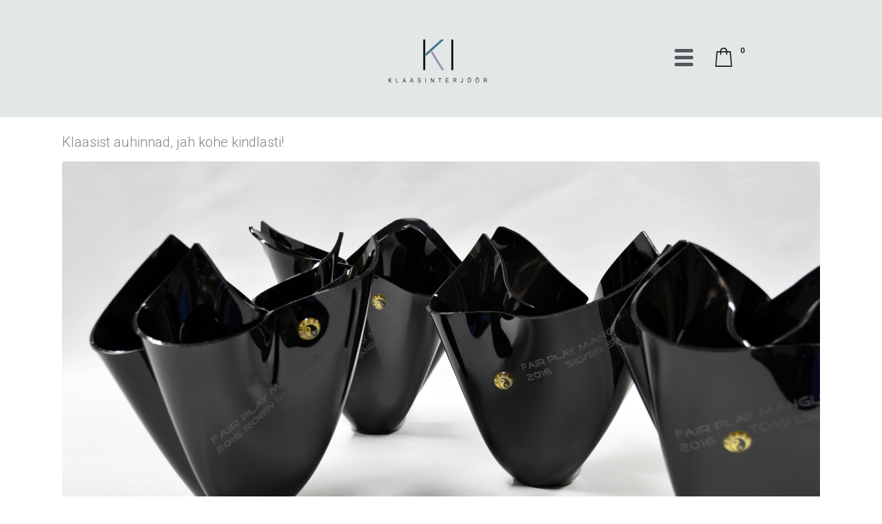

--- FILE ---
content_type: text/html; charset=UTF-8
request_url: https://vitraaz.ee/tag/jalgpallivoistlused/
body_size: 20842
content:
<!DOCTYPE html><html lang="et"><head >	<meta charset="UTF-8" />
	<meta name="viewport" content="width=device-width, initial-scale=1" />
	<meta name='robots' content='index, follow, max-image-preview:large, max-snippet:-1, max-video-preview:-1' />

	<!-- This site is optimized with the Yoast SEO plugin v26.7 - https://yoast.com/wordpress/plugins/seo/ -->
	<title>jalgpallivõistlused Archives - Vitraaz.ee</title>
	<link rel="canonical" href="https://vitraaz.ee/tag/jalgpallivoistlused/" />
	<meta property="og:locale" content="et_EE" />
	<meta property="og:type" content="article" />
	<meta property="og:title" content="jalgpallivõistlused Archives - Vitraaz.ee" />
	<meta property="og:url" content="https://vitraaz.ee/tag/jalgpallivoistlused/" />
	<meta property="og:site_name" content="Vitraaz.ee" />
	<meta name="twitter:card" content="summary_large_image" />
	<script type="application/ld+json" class="yoast-schema-graph">{"@context":"https://schema.org","@graph":[{"@type":"CollectionPage","@id":"https://vitraaz.ee/tag/jalgpallivoistlused/","url":"https://vitraaz.ee/tag/jalgpallivoistlused/","name":"jalgpallivõistlused Archives - Vitraaz.ee","isPartOf":{"@id":"https://vitraaz.ee/#website"},"primaryImageOfPage":{"@id":"https://vitraaz.ee/tag/jalgpallivoistlused/#primaryimage"},"image":{"@id":"https://vitraaz.ee/tag/jalgpallivoistlused/#primaryimage"},"thumbnailUrl":"https://vitraaz.ee/wp-content/uploads/2023/05/Klaasist-auhinnad.jpg","breadcrumb":{"@id":"https://vitraaz.ee/tag/jalgpallivoistlused/#breadcrumb"},"inLanguage":"et"},{"@type":"ImageObject","inLanguage":"et","@id":"https://vitraaz.ee/tag/jalgpallivoistlused/#primaryimage","url":"https://vitraaz.ee/wp-content/uploads/2023/05/Klaasist-auhinnad.jpg","contentUrl":"https://vitraaz.ee/wp-content/uploads/2023/05/Klaasist-auhinnad.jpg","width":1772,"height":1126,"caption":"Klaasist auhinnad"},{"@type":"BreadcrumbList","@id":"https://vitraaz.ee/tag/jalgpallivoistlused/#breadcrumb","itemListElement":[{"@type":"ListItem","position":1,"name":"Home","item":"https://vitraaz.ee/"},{"@type":"ListItem","position":2,"name":"jalgpallivõistlused"}]},{"@type":"WebSite","@id":"https://vitraaz.ee/#website","url":"https://vitraaz.ee/","name":"Vitraaz.ee","description":"Klaasinterj&ouml;&ouml;r","publisher":{"@id":"https://vitraaz.ee/#organization"},"potentialAction":[{"@type":"SearchAction","target":{"@type":"EntryPoint","urlTemplate":"https://vitraaz.ee/?s={search_term_string}"},"query-input":{"@type":"PropertyValueSpecification","valueRequired":true,"valueName":"search_term_string"}}],"inLanguage":"et"},{"@type":"Organization","@id":"https://vitraaz.ee/#organization","name":"KLAASINTERJÖÖR OÜ","url":"https://vitraaz.ee/","logo":{"@type":"ImageObject","inLanguage":"et","@id":"https://vitraaz.ee/#/schema/logo/image/","url":"https://vitraaz.ee/wp-content/uploads/2022/09/logoKI.png","contentUrl":"https://vitraaz.ee/wp-content/uploads/2022/09/logoKI.png","width":1159,"height":458,"caption":"KLAASINTERJÖÖR OÜ"},"image":{"@id":"https://vitraaz.ee/#/schema/logo/image/"},"sameAs":["https://www.facebook.com/Klaasinterjoor"]}]}</script>
	<!-- / Yoast SEO plugin. -->


<link rel='dns-prefetch' href='//www.googletagmanager.com' />
<link rel="alternate" type="application/rss+xml" title="Vitraaz.ee &raquo; RSS" href="https://vitraaz.ee/feed/" />
<link rel="alternate" type="application/rss+xml" title="Vitraaz.ee &raquo; Kommentaaride RSS" href="https://vitraaz.ee/comments/feed/" />
<link rel="alternate" type="application/rss+xml" title="Vitraaz.ee &raquo; jalgpallivõistlused Sildi RSS" href="https://vitraaz.ee/tag/jalgpallivoistlused/feed/" />
<style id='wp-img-auto-sizes-contain-inline-css' type='text/css'>
img:is([sizes=auto i],[sizes^="auto," i]){contain-intrinsic-size:3000px 1500px}
/*# sourceURL=wp-img-auto-sizes-contain-inline-css */
</style>
<link rel='stylesheet' id='swiper-css' href='https://vitraaz.ee/wp-content/plugins/elementor/assets/lib/swiper/v8/css/swiper.min.css?ver=8.4.5' type='text/css' media='all' />
<link rel='stylesheet' id='e-swiper-css' href='https://vitraaz.ee/wp-content/plugins/elementor/assets/css/conditionals/e-swiper.min.css?ver=3.34.1' type='text/css' media='all' />
<link rel='stylesheet' id='font-awesome-5-all-css' href='https://vitraaz.ee/wp-content/plugins/elementor/assets/lib/font-awesome/css/all.min.css?ver=3.34.1' type='text/css' media='all' />
<link rel='stylesheet' id='font-awesome-4-shim-css' href='https://vitraaz.ee/wp-content/plugins/elementor/assets/lib/font-awesome/css/v4-shims.min.css?ver=3.34.1' type='text/css' media='all' />
<link rel='stylesheet' id='elementor-icons-shared-0-css' href='https://vitraaz.ee/wp-content/plugins/elementor/assets/lib/font-awesome/css/fontawesome.min.css?ver=5.15.3' type='text/css' media='all' />
<link rel='stylesheet' id='elementor-icons-fa-solid-css' href='https://vitraaz.ee/wp-content/plugins/elementor/assets/lib/font-awesome/css/solid.min.css?ver=5.15.3' type='text/css' media='all' />
<link rel='stylesheet' id='jupiterx-child-css' href='https://vitraaz.ee/wp-content/themes/jupiterx-child/assets/css/style.css?ver=6.9' type='text/css' media='all' />
<style id='wp-emoji-styles-inline-css' type='text/css'>

	img.wp-smiley, img.emoji {
		display: inline !important;
		border: none !important;
		box-shadow: none !important;
		height: 1em !important;
		width: 1em !important;
		margin: 0 0.07em !important;
		vertical-align: -0.1em !important;
		background: none !important;
		padding: 0 !important;
	}
/*# sourceURL=wp-emoji-styles-inline-css */
</style>
<style id='classic-theme-styles-inline-css' type='text/css'>
/*! This file is auto-generated */
.wp-block-button__link{color:#fff;background-color:#32373c;border-radius:9999px;box-shadow:none;text-decoration:none;padding:calc(.667em + 2px) calc(1.333em + 2px);font-size:1.125em}.wp-block-file__button{background:#32373c;color:#fff;text-decoration:none}
/*# sourceURL=/wp-includes/css/classic-themes.min.css */
</style>
<link rel='stylesheet' id='jet-engine-frontend-css' href='https://vitraaz.ee/wp-content/plugins/jet-engine/assets/css/frontend.css?ver=3.8.2' type='text/css' media='all' />
<style id='global-styles-inline-css' type='text/css'>
:root{--wp--preset--aspect-ratio--square: 1;--wp--preset--aspect-ratio--4-3: 4/3;--wp--preset--aspect-ratio--3-4: 3/4;--wp--preset--aspect-ratio--3-2: 3/2;--wp--preset--aspect-ratio--2-3: 2/3;--wp--preset--aspect-ratio--16-9: 16/9;--wp--preset--aspect-ratio--9-16: 9/16;--wp--preset--color--black: #000000;--wp--preset--color--cyan-bluish-gray: #abb8c3;--wp--preset--color--white: #ffffff;--wp--preset--color--pale-pink: #f78da7;--wp--preset--color--vivid-red: #cf2e2e;--wp--preset--color--luminous-vivid-orange: #ff6900;--wp--preset--color--luminous-vivid-amber: #fcb900;--wp--preset--color--light-green-cyan: #7bdcb5;--wp--preset--color--vivid-green-cyan: #00d084;--wp--preset--color--pale-cyan-blue: #8ed1fc;--wp--preset--color--vivid-cyan-blue: #0693e3;--wp--preset--color--vivid-purple: #9b51e0;--wp--preset--gradient--vivid-cyan-blue-to-vivid-purple: linear-gradient(135deg,rgb(6,147,227) 0%,rgb(155,81,224) 100%);--wp--preset--gradient--light-green-cyan-to-vivid-green-cyan: linear-gradient(135deg,rgb(122,220,180) 0%,rgb(0,208,130) 100%);--wp--preset--gradient--luminous-vivid-amber-to-luminous-vivid-orange: linear-gradient(135deg,rgb(252,185,0) 0%,rgb(255,105,0) 100%);--wp--preset--gradient--luminous-vivid-orange-to-vivid-red: linear-gradient(135deg,rgb(255,105,0) 0%,rgb(207,46,46) 100%);--wp--preset--gradient--very-light-gray-to-cyan-bluish-gray: linear-gradient(135deg,rgb(238,238,238) 0%,rgb(169,184,195) 100%);--wp--preset--gradient--cool-to-warm-spectrum: linear-gradient(135deg,rgb(74,234,220) 0%,rgb(151,120,209) 20%,rgb(207,42,186) 40%,rgb(238,44,130) 60%,rgb(251,105,98) 80%,rgb(254,248,76) 100%);--wp--preset--gradient--blush-light-purple: linear-gradient(135deg,rgb(255,206,236) 0%,rgb(152,150,240) 100%);--wp--preset--gradient--blush-bordeaux: linear-gradient(135deg,rgb(254,205,165) 0%,rgb(254,45,45) 50%,rgb(107,0,62) 100%);--wp--preset--gradient--luminous-dusk: linear-gradient(135deg,rgb(255,203,112) 0%,rgb(199,81,192) 50%,rgb(65,88,208) 100%);--wp--preset--gradient--pale-ocean: linear-gradient(135deg,rgb(255,245,203) 0%,rgb(182,227,212) 50%,rgb(51,167,181) 100%);--wp--preset--gradient--electric-grass: linear-gradient(135deg,rgb(202,248,128) 0%,rgb(113,206,126) 100%);--wp--preset--gradient--midnight: linear-gradient(135deg,rgb(2,3,129) 0%,rgb(40,116,252) 100%);--wp--preset--font-size--small: 13px;--wp--preset--font-size--medium: 20px;--wp--preset--font-size--large: 36px;--wp--preset--font-size--x-large: 42px;--wp--preset--spacing--20: 0.44rem;--wp--preset--spacing--30: 0.67rem;--wp--preset--spacing--40: 1rem;--wp--preset--spacing--50: 1.5rem;--wp--preset--spacing--60: 2.25rem;--wp--preset--spacing--70: 3.38rem;--wp--preset--spacing--80: 5.06rem;--wp--preset--shadow--natural: 6px 6px 9px rgba(0, 0, 0, 0.2);--wp--preset--shadow--deep: 12px 12px 50px rgba(0, 0, 0, 0.4);--wp--preset--shadow--sharp: 6px 6px 0px rgba(0, 0, 0, 0.2);--wp--preset--shadow--outlined: 6px 6px 0px -3px rgb(255, 255, 255), 6px 6px rgb(0, 0, 0);--wp--preset--shadow--crisp: 6px 6px 0px rgb(0, 0, 0);}:where(.is-layout-flex){gap: 0.5em;}:where(.is-layout-grid){gap: 0.5em;}body .is-layout-flex{display: flex;}.is-layout-flex{flex-wrap: wrap;align-items: center;}.is-layout-flex > :is(*, div){margin: 0;}body .is-layout-grid{display: grid;}.is-layout-grid > :is(*, div){margin: 0;}:where(.wp-block-columns.is-layout-flex){gap: 2em;}:where(.wp-block-columns.is-layout-grid){gap: 2em;}:where(.wp-block-post-template.is-layout-flex){gap: 1.25em;}:where(.wp-block-post-template.is-layout-grid){gap: 1.25em;}.has-black-color{color: var(--wp--preset--color--black) !important;}.has-cyan-bluish-gray-color{color: var(--wp--preset--color--cyan-bluish-gray) !important;}.has-white-color{color: var(--wp--preset--color--white) !important;}.has-pale-pink-color{color: var(--wp--preset--color--pale-pink) !important;}.has-vivid-red-color{color: var(--wp--preset--color--vivid-red) !important;}.has-luminous-vivid-orange-color{color: var(--wp--preset--color--luminous-vivid-orange) !important;}.has-luminous-vivid-amber-color{color: var(--wp--preset--color--luminous-vivid-amber) !important;}.has-light-green-cyan-color{color: var(--wp--preset--color--light-green-cyan) !important;}.has-vivid-green-cyan-color{color: var(--wp--preset--color--vivid-green-cyan) !important;}.has-pale-cyan-blue-color{color: var(--wp--preset--color--pale-cyan-blue) !important;}.has-vivid-cyan-blue-color{color: var(--wp--preset--color--vivid-cyan-blue) !important;}.has-vivid-purple-color{color: var(--wp--preset--color--vivid-purple) !important;}.has-black-background-color{background-color: var(--wp--preset--color--black) !important;}.has-cyan-bluish-gray-background-color{background-color: var(--wp--preset--color--cyan-bluish-gray) !important;}.has-white-background-color{background-color: var(--wp--preset--color--white) !important;}.has-pale-pink-background-color{background-color: var(--wp--preset--color--pale-pink) !important;}.has-vivid-red-background-color{background-color: var(--wp--preset--color--vivid-red) !important;}.has-luminous-vivid-orange-background-color{background-color: var(--wp--preset--color--luminous-vivid-orange) !important;}.has-luminous-vivid-amber-background-color{background-color: var(--wp--preset--color--luminous-vivid-amber) !important;}.has-light-green-cyan-background-color{background-color: var(--wp--preset--color--light-green-cyan) !important;}.has-vivid-green-cyan-background-color{background-color: var(--wp--preset--color--vivid-green-cyan) !important;}.has-pale-cyan-blue-background-color{background-color: var(--wp--preset--color--pale-cyan-blue) !important;}.has-vivid-cyan-blue-background-color{background-color: var(--wp--preset--color--vivid-cyan-blue) !important;}.has-vivid-purple-background-color{background-color: var(--wp--preset--color--vivid-purple) !important;}.has-black-border-color{border-color: var(--wp--preset--color--black) !important;}.has-cyan-bluish-gray-border-color{border-color: var(--wp--preset--color--cyan-bluish-gray) !important;}.has-white-border-color{border-color: var(--wp--preset--color--white) !important;}.has-pale-pink-border-color{border-color: var(--wp--preset--color--pale-pink) !important;}.has-vivid-red-border-color{border-color: var(--wp--preset--color--vivid-red) !important;}.has-luminous-vivid-orange-border-color{border-color: var(--wp--preset--color--luminous-vivid-orange) !important;}.has-luminous-vivid-amber-border-color{border-color: var(--wp--preset--color--luminous-vivid-amber) !important;}.has-light-green-cyan-border-color{border-color: var(--wp--preset--color--light-green-cyan) !important;}.has-vivid-green-cyan-border-color{border-color: var(--wp--preset--color--vivid-green-cyan) !important;}.has-pale-cyan-blue-border-color{border-color: var(--wp--preset--color--pale-cyan-blue) !important;}.has-vivid-cyan-blue-border-color{border-color: var(--wp--preset--color--vivid-cyan-blue) !important;}.has-vivid-purple-border-color{border-color: var(--wp--preset--color--vivid-purple) !important;}.has-vivid-cyan-blue-to-vivid-purple-gradient-background{background: var(--wp--preset--gradient--vivid-cyan-blue-to-vivid-purple) !important;}.has-light-green-cyan-to-vivid-green-cyan-gradient-background{background: var(--wp--preset--gradient--light-green-cyan-to-vivid-green-cyan) !important;}.has-luminous-vivid-amber-to-luminous-vivid-orange-gradient-background{background: var(--wp--preset--gradient--luminous-vivid-amber-to-luminous-vivid-orange) !important;}.has-luminous-vivid-orange-to-vivid-red-gradient-background{background: var(--wp--preset--gradient--luminous-vivid-orange-to-vivid-red) !important;}.has-very-light-gray-to-cyan-bluish-gray-gradient-background{background: var(--wp--preset--gradient--very-light-gray-to-cyan-bluish-gray) !important;}.has-cool-to-warm-spectrum-gradient-background{background: var(--wp--preset--gradient--cool-to-warm-spectrum) !important;}.has-blush-light-purple-gradient-background{background: var(--wp--preset--gradient--blush-light-purple) !important;}.has-blush-bordeaux-gradient-background{background: var(--wp--preset--gradient--blush-bordeaux) !important;}.has-luminous-dusk-gradient-background{background: var(--wp--preset--gradient--luminous-dusk) !important;}.has-pale-ocean-gradient-background{background: var(--wp--preset--gradient--pale-ocean) !important;}.has-electric-grass-gradient-background{background: var(--wp--preset--gradient--electric-grass) !important;}.has-midnight-gradient-background{background: var(--wp--preset--gradient--midnight) !important;}.has-small-font-size{font-size: var(--wp--preset--font-size--small) !important;}.has-medium-font-size{font-size: var(--wp--preset--font-size--medium) !important;}.has-large-font-size{font-size: var(--wp--preset--font-size--large) !important;}.has-x-large-font-size{font-size: var(--wp--preset--font-size--x-large) !important;}
:where(.wp-block-post-template.is-layout-flex){gap: 1.25em;}:where(.wp-block-post-template.is-layout-grid){gap: 1.25em;}
:where(.wp-block-term-template.is-layout-flex){gap: 1.25em;}:where(.wp-block-term-template.is-layout-grid){gap: 1.25em;}
:where(.wp-block-columns.is-layout-flex){gap: 2em;}:where(.wp-block-columns.is-layout-grid){gap: 2em;}
:root :where(.wp-block-pullquote){font-size: 1.5em;line-height: 1.6;}
/*# sourceURL=global-styles-inline-css */
</style>
<link rel='stylesheet' id='woocommerce-layout-css' href='https://vitraaz.ee/wp-content/plugins/woocommerce/assets/css/woocommerce-layout.css?ver=10.4.3' type='text/css' media='all' />
<link rel='stylesheet' id='woocommerce-smallscreen-css' href='https://vitraaz.ee/wp-content/plugins/woocommerce/assets/css/woocommerce-smallscreen.css?ver=10.4.3' type='text/css' media='only screen and (max-width: 768px)' />
<link rel='stylesheet' id='woocommerce-general-css' href='https://vitraaz.ee/wp-content/plugins/woocommerce/assets/css/woocommerce.css?ver=10.4.3' type='text/css' media='all' />
<style id='woocommerce-inline-inline-css' type='text/css'>
.woocommerce form .form-row .required { visibility: visible; }
/*# sourceURL=woocommerce-inline-inline-css */
</style>
<link rel='stylesheet' id='wpml-legacy-horizontal-list-0-css' href='https://vitraaz.ee/wp-content/plugins/sitepress-multilingual-cms/templates/language-switchers/legacy-list-horizontal/style.min.css?ver=1' type='text/css' media='all' />
<style id='wpml-legacy-horizontal-list-0-inline-css' type='text/css'>
.wpml-ls-statics-shortcode_actions{background-color:#e2e8e6;}.wpml-ls-statics-shortcode_actions a, .wpml-ls-statics-shortcode_actions .wpml-ls-sub-menu a, .wpml-ls-statics-shortcode_actions .wpml-ls-sub-menu a:link, .wpml-ls-statics-shortcode_actions li:not(.wpml-ls-current-language) .wpml-ls-link, .wpml-ls-statics-shortcode_actions li:not(.wpml-ls-current-language) .wpml-ls-link:link {background-color:#e2e8e6;}
/*# sourceURL=wpml-legacy-horizontal-list-0-inline-css */
</style>
<link rel='stylesheet' id='montonio-style-css' href='https://vitraaz.ee/wp-content/plugins/montonio-for-woocommerce/assets/css/montonio-style.css?ver=9.3.2' type='text/css' media='all' />
<link rel='stylesheet' id='jupiterx-popups-animation-css' href='https://vitraaz.ee/wp-content/plugins/jupiterx-core/includes/extensions/raven/assets/lib/animate/animate.min.css?ver=4.14.1' type='text/css' media='all' />
<link rel='stylesheet' id='jupiterx-css' href='https://vitraaz.ee/wp-content/uploads/jupiterx/compiler/jupiterx/13d3381.css?ver=4.14.1' type='text/css' media='all' />
<link rel='stylesheet' id='jet-woo-builder-css' href='https://vitraaz.ee/wp-content/plugins/jet-woo-builder/assets/css/frontend.css?ver=2.2.3' type='text/css' media='all' />
<style id='jet-woo-builder-inline-css' type='text/css'>
@font-face {
				font-family: "WooCommerce";
				font-weight: normal;
				font-style: normal;
				src: url("https://vitraaz.ee/wp-content/plugins/woocommerce/assets/fonts/WooCommerce.eot");
				src: url("https://vitraaz.ee/wp-content/plugins/woocommerce/assets/fonts/WooCommerce.eot?#iefix") format("embedded-opentype"),
					 url("https://vitraaz.ee/wp-content/plugins/woocommerce/assets/fonts/WooCommerce.woff") format("woff"),
					 url("https://vitraaz.ee/wp-content/plugins/woocommerce/assets/fonts/WooCommerce.ttf") format("truetype"),
					 url("https://vitraaz.ee/wp-content/plugins/woocommerce/assets/fonts/WooCommerce.svg#WooCommerce") format("svg");
			}
/*# sourceURL=jet-woo-builder-inline-css */
</style>
<link rel='stylesheet' id='jet-woo-builder-frontend-font-css' href='https://vitraaz.ee/wp-content/plugins/jet-woo-builder/assets/css/lib/jetwoobuilder-frontend-font/css/jetwoobuilder-frontend-font.css?ver=2.2.3' type='text/css' media='all' />
<link rel='stylesheet' id='jet-woo-builder-jupiterx-css' href='https://vitraaz.ee/wp-content/plugins/jet-woo-builder/includes/compatibility/packages/themes/jupiterx/assets/css/style.css?ver=2.2.3' type='text/css' media='all' />
<link rel='stylesheet' id='jupiterx-elements-dynamic-styles-css' href='https://vitraaz.ee/wp-content/uploads/jupiterx/compiler/jupiterx-elements-dynamic-styles/79d7eec.css?ver=4.14.1' type='text/css' media='all' />
<link rel='stylesheet' id='elementor-icons-css' href='https://vitraaz.ee/wp-content/plugins/elementor/assets/lib/eicons/css/elementor-icons.min.css?ver=5.45.0' type='text/css' media='all' />
<link rel='stylesheet' id='elementor-frontend-css' href='https://vitraaz.ee/wp-content/plugins/elementor/assets/css/frontend.min.css?ver=3.34.1' type='text/css' media='all' />
<link rel='stylesheet' id='font-awesome-css' href='https://vitraaz.ee/wp-content/plugins/elementor/assets/lib/font-awesome/css/font-awesome.min.css?ver=4.7.0' type='text/css' media='all' />
<link rel='stylesheet' id='jupiterx-core-raven-frontend-css' href='https://vitraaz.ee/wp-content/plugins/jupiterx-core/includes/extensions/raven/assets/css/frontend.min.css?ver=6.9' type='text/css' media='all' />
<link rel='stylesheet' id='elementor-post-7-css' href='https://vitraaz.ee/wp-content/uploads/elementor/css/post-7.css?ver=1768099394' type='text/css' media='all' />
<link rel='stylesheet' id='flatpickr-css' href='https://vitraaz.ee/wp-content/plugins/elementor/assets/lib/flatpickr/flatpickr.min.css?ver=4.6.13' type='text/css' media='all' />
<link rel='stylesheet' id='elementor-post-4229-css' href='https://vitraaz.ee/wp-content/uploads/elementor/css/post-4229.css?ver=1768099395' type='text/css' media='all' />
<link rel='stylesheet' id='elementor-post-319-css' href='https://vitraaz.ee/wp-content/uploads/elementor/css/post-319.css?ver=1768099395' type='text/css' media='all' />
<link rel='stylesheet' id='elementor-post-7676-css' href='https://vitraaz.ee/wp-content/uploads/elementor/css/post-7676.css?ver=1768099395' type='text/css' media='all' />
<link rel='stylesheet' id='elementor-gf-local-roboto-css' href='https://vitraaz.ee/wp-content/uploads/elementor/google-fonts/css/roboto.css?ver=1744256814' type='text/css' media='all' />
<link rel='stylesheet' id='elementor-gf-local-robotoslab-css' href='https://vitraaz.ee/wp-content/uploads/elementor/google-fonts/css/robotoslab.css?ver=1744256817' type='text/css' media='all' />
<link rel='stylesheet' id='elementor-icons-fa-brands-css' href='https://vitraaz.ee/wp-content/plugins/elementor/assets/lib/font-awesome/css/brands.min.css?ver=5.15.3' type='text/css' media='all' />
<script type="text/javascript" id="wpml-cookie-js-extra">
/* <![CDATA[ */
var wpml_cookies = {"wp-wpml_current_language":{"value":"et","expires":1,"path":"/"}};
var wpml_cookies = {"wp-wpml_current_language":{"value":"et","expires":1,"path":"/"}};
//# sourceURL=wpml-cookie-js-extra
/* ]]> */
</script>
<script type="text/javascript" src="https://vitraaz.ee/wp-content/plugins/sitepress-multilingual-cms/res/js/cookies/language-cookie.js?ver=486900" id="wpml-cookie-js" defer="defer" data-wp-strategy="defer"></script>
<script type="text/javascript" src="https://vitraaz.ee/wp-content/plugins/elementor/assets/lib/font-awesome/js/v4-shims.min.js?ver=3.34.1" id="font-awesome-4-shim-js"></script>
<script type="text/javascript" src="https://vitraaz.ee/wp-includes/js/jquery/jquery.min.js?ver=3.7.1" id="jquery-core-js"></script>
<script type="text/javascript" src="https://vitraaz.ee/wp-includes/js/jquery/jquery-migrate.min.js?ver=3.4.1" id="jquery-migrate-js"></script>
<script type="text/javascript" src="https://vitraaz.ee/wp-content/plugins/woocommerce/assets/js/jquery-blockui/jquery.blockUI.min.js?ver=2.7.0-wc.10.4.3" id="wc-jquery-blockui-js" defer="defer" data-wp-strategy="defer"></script>
<script type="text/javascript" id="wc-add-to-cart-js-extra">
/* <![CDATA[ */
var wc_add_to_cart_params = {"ajax_url":"/wp-admin/admin-ajax.php","wc_ajax_url":"/?wc-ajax=%%endpoint%%","i18n_view_cart":"Vaata ostukorvi","cart_url":"https://vitraaz.ee/ostukorv/","is_cart":"","cart_redirect_after_add":"no"};
//# sourceURL=wc-add-to-cart-js-extra
/* ]]> */
</script>
<script type="text/javascript" src="https://vitraaz.ee/wp-content/plugins/woocommerce/assets/js/frontend/add-to-cart.min.js?ver=10.4.3" id="wc-add-to-cart-js" defer="defer" data-wp-strategy="defer"></script>
<script type="text/javascript" src="https://vitraaz.ee/wp-content/plugins/woocommerce/assets/js/js-cookie/js.cookie.min.js?ver=2.1.4-wc.10.4.3" id="wc-js-cookie-js" defer="defer" data-wp-strategy="defer"></script>
<script type="text/javascript" id="woocommerce-js-extra">
/* <![CDATA[ */
var woocommerce_params = {"ajax_url":"/wp-admin/admin-ajax.php","wc_ajax_url":"/?wc-ajax=%%endpoint%%","i18n_password_show":"Show password","i18n_password_hide":"Hide password"};
//# sourceURL=woocommerce-js-extra
/* ]]> */
</script>
<script type="text/javascript" src="https://vitraaz.ee/wp-content/plugins/woocommerce/assets/js/frontend/woocommerce.min.js?ver=10.4.3" id="woocommerce-js" defer="defer" data-wp-strategy="defer"></script>
<script type="text/javascript" src="https://www.googletagmanager.com/gtag/js?id=UA-245495857-1&#039; async=&#039;async" id="jupiterx-gtag-script-js"></script>
<script type="text/javascript" id="jupiterx-gtag-script-js-after">
/* <![CDATA[ */
	
		window.dataLayer = window.dataLayer || [];
		function gtag(){dataLayer.push(arguments);}
		gtag('js', new Date());
					gtag('config', 'UA-245495857-1', { 'anonymize_ip': true });
			
	
//# sourceURL=jupiterx-gtag-script-js-after
/* ]]> */
</script>
<script type="text/javascript" src="https://vitraaz.ee/wp-content/themes/jupiterx/lib/admin/assets/lib/webfont/webfont.min.js?ver=1.6.26" id="jupiterx-webfont-js"></script>
<script type="text/javascript" id="jupiterx-webfont-js-after">
/* <![CDATA[ */
WebFont.load({
				google: {
					families: ['Roboto:100,200,300,400,500,600,700,800,900,100italic,200italic,300italic,400italic,500italic,600italic,700italic,800italic,900italic']
				}
			});
//# sourceURL=jupiterx-webfont-js-after
/* ]]> */
</script>
<script type="text/javascript" src="https://vitraaz.ee/wp-content/themes/jupiterx/lib/assets/dist/js/utils.min.js?ver=4.14.1" id="jupiterx-utils-js"></script>
<link rel="https://api.w.org/" href="https://vitraaz.ee/wp-json/" /><link rel="alternate" title="JSON" type="application/json" href="https://vitraaz.ee/wp-json/wp/v2/tags/106" /><link rel="EditURI" type="application/rsd+xml" title="RSD" href="https://vitraaz.ee/xmlrpc.php?rsd" />
<meta name="generator" content="WordPress 6.9" />
<meta name="generator" content="WooCommerce 10.4.3" />
<meta name="generator" content="WPML ver:4.8.6 stt:1,15,18,45;" />

<!-- Lara's Google Analytics - https://www.xtraorbit.com/wordpress-google-analytics-dashboard-widget/ -->
<script async src="https://www.googletagmanager.com/gtag/js?id=G-21WN8RFKGZ"></script>
<script>
  window.dataLayer = window.dataLayer || [];
  function gtag(){dataLayer.push(arguments);}
  gtag('js', new Date());
  gtag('config', 'G-21WN8RFKGZ');
</script>

	<noscript><style>.woocommerce-product-gallery{ opacity: 1 !important; }</style></noscript>
	<meta name="generator" content="Elementor 3.34.1; features: additional_custom_breakpoints; settings: css_print_method-external, google_font-enabled, font_display-auto">
			<style>
				.e-con.e-parent:nth-of-type(n+4):not(.e-lazyloaded):not(.e-no-lazyload),
				.e-con.e-parent:nth-of-type(n+4):not(.e-lazyloaded):not(.e-no-lazyload) * {
					background-image: none !important;
				}
				@media screen and (max-height: 1024px) {
					.e-con.e-parent:nth-of-type(n+3):not(.e-lazyloaded):not(.e-no-lazyload),
					.e-con.e-parent:nth-of-type(n+3):not(.e-lazyloaded):not(.e-no-lazyload) * {
						background-image: none !important;
					}
				}
				@media screen and (max-height: 640px) {
					.e-con.e-parent:nth-of-type(n+2):not(.e-lazyloaded):not(.e-no-lazyload),
					.e-con.e-parent:nth-of-type(n+2):not(.e-lazyloaded):not(.e-no-lazyload) * {
						background-image: none !important;
					}
				}
			</style>
			<link rel="icon" href="https://vitraaz.ee/wp-content/uploads/2022/10/cropped-Untitled-design-11-32x32.png" sizes="32x32" />
<link rel="icon" href="https://vitraaz.ee/wp-content/uploads/2022/10/cropped-Untitled-design-11-192x192.png" sizes="192x192" />
<link rel="apple-touch-icon" href="https://vitraaz.ee/wp-content/uploads/2022/10/cropped-Untitled-design-11-180x180.png" />
<meta name="msapplication-TileImage" content="https://vitraaz.ee/wp-content/uploads/2022/10/cropped-Untitled-design-11-270x270.png" />
		<style type="text/css" id="wp-custom-css">
			img[src*="Klaasinterjoor-3-1.png"] {
    width: 150px;
    height: 90px;
}
/* Desktop header styling */
.header-image {
    width: 1200px;
    height: 700px;
}

/* Mobile header styling */
@media (max-width: 767px) {
    .header-image {
        width: 100vw; /* 100% of the viewport width */
        height: auto; /* Automatically adjust the height to maintain the aspect ratio */
        max-width: 300px; /* Ensure the image doesn't exceed 300px width on smaller screens */
        margin: 0 auto; /* Center the image horizontally */
    }
}

		</style>
		</head><body class="archive tag tag-jalgpallivoistlused tag-106 wp-theme-jupiterx wp-child-theme-jupiterx-child no-js theme-jupiterx woocommerce-no-js elementor-default elementor-kit-7" itemscope="itemscope" itemtype="http://schema.org/WebPage"><a class="jupiterx-a11y jupiterx-a11y-skip-navigation-link" href="#jupiterx-main">Skip to content</a><div class="jupiterx-site"><header class="jupiterx-header jupiterx-header-custom" data-jupiterx-settings="{&quot;breakpoint&quot;:&quot;767.98&quot;,&quot;template&quot;:&quot;4229&quot;,&quot;behavior&quot;:&quot;&quot;}" role="banner" itemscope="itemscope" itemtype="http://schema.org/WPHeader">		<div data-elementor-type="header" data-elementor-id="4229" class="elementor elementor-4229">
						<section class="elementor-section elementor-top-section elementor-element elementor-element-257d8f81 elementor-section-full_width elementor-section-height-default elementor-section-height-default" data-id="257d8f81" data-element_type="section" data-settings="{&quot;background_background&quot;:&quot;classic&quot;}">
							<div class="elementor-background-overlay"></div>
							<div class="elementor-container elementor-column-gap-no">
					<div class="elementor-column elementor-col-33 elementor-top-column elementor-element elementor-element-7181236b" data-id="7181236b" data-element_type="column">
			<div class="elementor-widget-wrap elementor-element-populated">
						<div class="elementor-element elementor-element-064425c elementor-widget elementor-widget-raven-flex-spacer" data-id="064425c" data-element_type="widget" data-widget_type="raven-flex-spacer.default">
				<div class="elementor-widget-container">
								<div class="raven-spacer">&nbsp;</div>
						</div>
				</div>
					</div>
		</div>
				<div class="elementor-column elementor-col-33 elementor-top-column elementor-element elementor-element-4a1de99" data-id="4a1de99" data-element_type="column">
			<div class="elementor-widget-wrap elementor-element-populated">
						<div class="elementor-element elementor-element-c880249 elementor-widget elementor-widget-raven-site-logo" data-id="c880249" data-element_type="widget" data-widget_type="raven-site-logo.default">
				<div class="elementor-widget-container">
							<div class="raven-widget-wrapper">
			<div class="raven-site-logo raven-site-logo-customizer">
									<a class="raven-site-logo-link" href="https://vitraaz.ee/">
								<picture><img src="https://vitraaz.ee/wp-content/uploads/2022/10/Klaasinterjoor-3-1.png" alt="Vitraaz.ee" data-no-lazy="1" /></picture>									</a>
							</div>
		</div>
						</div>
				</div>
					</div>
		</div>
				<div class="elementor-column elementor-col-33 elementor-top-column elementor-element elementor-element-34ba6fc8 raven-column-flex-center raven-column-flex-horizontal" data-id="34ba6fc8" data-element_type="column" data-settings="{&quot;background_background&quot;:&quot;classic&quot;}">
			<div class="elementor-widget-wrap elementor-element-populated">
						<div class="elementor-element elementor-element-53d0c4ba raven-breakpoint-desktop elementor-widget elementor-widget-raven-nav-menu" data-id="53d0c4ba" data-element_type="widget" data-settings="{&quot;mobile_layout&quot;:&quot;full-screen&quot;,&quot;submenu_icon&quot;:&quot;&lt;svg 0=\&quot;fas fa-chevron-down\&quot; class=\&quot;e-font-icon-svg e-fas-chevron-down\&quot;&gt;\n\t\t\t\t\t&lt;use xlink:href=\&quot;#fas-chevron-down\&quot;&gt;\n\t\t\t\t\t\t&lt;symbol id=\&quot;fas-chevron-down\&quot; viewBox=\&quot;0 0 448 512\&quot;&gt;\n\t\t\t\t\t\t\t&lt;path d=\&quot;M207.029 381.476L12.686 187.132c-9.373-9.373-9.373-24.569 0-33.941l22.667-22.667c9.357-9.357 24.522-9.375 33.901-.04L224 284.505l154.745-154.021c9.379-9.335 24.544-9.317 33.901.04l22.667 22.667c9.373 9.373 9.373 24.569 0 33.941L240.971 381.476c-9.373 9.372-24.569 9.372-33.942 0z\&quot;&gt;&lt;\/path&gt;\n\t\t\t\t\t\t&lt;\/symbol&gt;\n\t\t\t\t\t&lt;\/use&gt;\n\t\t\t\t&lt;\/svg&gt;&quot;,&quot;mobile_menu_item_full_width&quot;:&quot;no&quot;}" data-widget_type="raven-nav-menu.default">
				<div class="elementor-widget-container">
							<nav class="raven-nav-menu-main raven-nav-menu-horizontal raven-nav-menu-tablet- raven-nav-menu-mobile- raven-nav-icons-hidden-tablet raven-nav-icons-hidden-mobile">
			<ul id="menu-53d0c4ba" class="raven-nav-menu"><li class="menu-item menu-item-type-post_type menu-item-object-page menu-item-home menu-item-12"><a href="https://vitraaz.ee/" class="raven-menu-item raven-link-item ">Esileht</a></li>
<li class="menu-item menu-item-type-post_type menu-item-object-page menu-item-5539"><a href="https://vitraaz.ee/blogi/" class="raven-menu-item raven-link-item ">Blogi</a></li>
<li class="menu-item menu-item-type-post_type menu-item-object-page menu-item-3912"><a href="https://vitraaz.ee/pood/" class="raven-menu-item raven-link-item ">Pood</a></li>
<li class="menu-item menu-item-type-post_type menu-item-object-page menu-item-3913"><a href="https://vitraaz.ee/ostukorv/" class="raven-menu-item raven-link-item ">Ostukorv</a></li>
<li class="menu-item menu-item-type-post_type menu-item-object-page menu-item-3911"><a href="https://vitraaz.ee/minu-konto/" class="raven-menu-item raven-link-item ">Minu konto</a></li>
<li class="menu-item menu-item-type-post_type menu-item-object-page menu-item-586"><a href="https://vitraaz.ee/portfoolio/" class="raven-menu-item raven-link-item ">Portfoolio</a></li>
<li class="menu-item menu-item-type-post_type menu-item-object-page menu-item-1742"><a href="https://vitraaz.ee/vitraazide-valmistamine/" class="raven-menu-item raven-link-item ">Teenused</a></li>
<li class="menu-item menu-item-type-post_type menu-item-object-page menu-item-7289"><a href="https://vitraaz.ee/klaasi-tootoad/" class="raven-menu-item raven-link-item ">Klaasi töötoad</a></li>
<li class="menu-item menu-item-type-post_type menu-item-object-page menu-item-1685"><a href="https://vitraaz.ee/vitraaz/" class="raven-menu-item raven-link-item ">Meist</a></li>
<li class="menu-item menu-item-type-post_type menu-item-object-page menu-item-privacy-policy menu-item-4620"><a href="https://vitraaz.ee/privaatsuspoliitika/" class="raven-menu-item raven-link-item ">Privaatsuspoliitika</a></li>
<li class="menu-item menu-item-type-post_type menu-item-object-page menu-item-4621"><a href="https://vitraaz.ee/muugitingimused/" class="raven-menu-item raven-link-item ">Müügitingimused</a></li>
</ul>		</nav>

		<div class="raven-nav-menu-toggle">

						<div class="raven-nav-menu-toggle-button ">
				
				<div class="hamburger hamburger--stand">
					<div class="hamburger-box">
						<div class="hamburger-inner"></div>
					</div>
				</div>
								</div>

		</div>
		<nav class="raven-nav-icons-hidden-tablet raven-nav-icons-hidden-mobile raven-nav-menu-mobile raven-nav-menu-full-screen">
										<div class="raven-nav-menu-close-button">
					<span class="raven-nav-menu-close-icon">&times;</span>
				</div>
						<div class="raven-container">
				<ul id="menu-mobile-53d0c4ba" class="raven-nav-menu"><li class="menu-item menu-item-type-post_type menu-item-object-page menu-item-home menu-item-12"><a href="https://vitraaz.ee/" class="raven-menu-item raven-link-item ">Esileht</a></li>
<li class="menu-item menu-item-type-post_type menu-item-object-page menu-item-5539"><a href="https://vitraaz.ee/blogi/" class="raven-menu-item raven-link-item ">Blogi</a></li>
<li class="menu-item menu-item-type-post_type menu-item-object-page menu-item-3912"><a href="https://vitraaz.ee/pood/" class="raven-menu-item raven-link-item ">Pood</a></li>
<li class="menu-item menu-item-type-post_type menu-item-object-page menu-item-3913"><a href="https://vitraaz.ee/ostukorv/" class="raven-menu-item raven-link-item ">Ostukorv</a></li>
<li class="menu-item menu-item-type-post_type menu-item-object-page menu-item-3911"><a href="https://vitraaz.ee/minu-konto/" class="raven-menu-item raven-link-item ">Minu konto</a></li>
<li class="menu-item menu-item-type-post_type menu-item-object-page menu-item-586"><a href="https://vitraaz.ee/portfoolio/" class="raven-menu-item raven-link-item ">Portfoolio</a></li>
<li class="menu-item menu-item-type-post_type menu-item-object-page menu-item-1742"><a href="https://vitraaz.ee/vitraazide-valmistamine/" class="raven-menu-item raven-link-item ">Teenused</a></li>
<li class="menu-item menu-item-type-post_type menu-item-object-page menu-item-7289"><a href="https://vitraaz.ee/klaasi-tootoad/" class="raven-menu-item raven-link-item ">Klaasi töötoad</a></li>
<li class="menu-item menu-item-type-post_type menu-item-object-page menu-item-1685"><a href="https://vitraaz.ee/vitraaz/" class="raven-menu-item raven-link-item ">Meist</a></li>
<li class="menu-item menu-item-type-post_type menu-item-object-page menu-item-privacy-policy menu-item-4620"><a href="https://vitraaz.ee/privaatsuspoliitika/" class="raven-menu-item raven-link-item ">Privaatsuspoliitika</a></li>
<li class="menu-item menu-item-type-post_type menu-item-object-page menu-item-4621"><a href="https://vitraaz.ee/muugitingimused/" class="raven-menu-item raven-link-item ">Müügitingimused</a></li>
</ul>			</div>
		</nav>
						</div>
				</div>
				<div class="elementor-element elementor-element-5054a33a raven-shopping-cart-skin-light raven-shopping-cart-remove-thumbnail-yes raven-shopping-cart-remove-view-cart-yes raven-shopping-quick-view-align-right elementor-widget elementor-widget-raven-shopping-cart" data-id="5054a33a" data-element_type="widget" data-settings="{&quot;show_cart_quick_view&quot;:&quot;yes&quot;,&quot;enable_ajax_add_to_cart&quot;:&quot;yes&quot;,&quot;tap_outside_close&quot;:&quot;no&quot;}" data-widget_type="raven-shopping-cart.default">
				<div class="elementor-widget-container">
							<div class="raven-shopping-cart-wrap" data-is-product="" data-is-product-addons-activated="no">
			<a class="raven-shopping-cart" href="#">
				<span class="raven-shopping-cart-icon jupiterx-icon-shopping-cart-10"></span>
				<span class="raven-shopping-cart-count">0</span>
			</a>
			<div class="jupiterx-cart-quick-view" data-position="right"><div class="jupiterx-mini-cart-header"><p class="jupiterx-mini-cart-title">Cart</p><button class="btn jupiterx-raven-mini-cart-close jupiterx-icon-x" role="button"><svg width="13" height="12" viewBox="0 0 13 12" fill="none" xmlns="http://www.w3.org/2000/svg"><path fill-rule="evenodd" clip-rule="evenodd" d="M6.50012 4.29297L2.20715 0L0.792939 1.41421L5.08591 5.70718L0.793091 10L2.2073 11.4142L6.50012 7.1214L10.7929 11.4142L12.2072 10L7.91434 5.70718L12.2073 1.41421L10.7931 0L6.50012 4.29297Z" fill="currentColor"/></svg></button></div><div class="widget woocommerce widget_shopping_cart"><div class="widget_shopping_cart_content">

	<p class="woocommerce-mini-cart__empty-message">Ostukorvis ei ole tooteid.</p>


</div></div></div><div class="jupiterx-shopping-cart-content-effect-enabled-overlay"></div>		</div>
						</div>
				</div>
					</div>
		</div>
					</div>
		</section>
				</div>
		</header><main id="jupiterx-main" class="jupiterx-main"><div class="jupiterx-main-content"><div class="container"><div class="row"><div id="jupiterx-primary" class="jupiterx-primary col-lg-12"><div class="jupiterx-content" role="main" itemprop="mainEntityOfPage" itemscope="itemscope" itemtype="http://schema.org/Blog"><article id="5436" class="jupiterx-post jupiterx-post-loop post-5436 post type-post status-publish format-standard has-post-thumbnail hentry category-blogi tag-auhind tag-auhinna-tellimine tag-golfivoistlused tag-jalgpallivoistlused tag-klaasikunst tag-klaasinterjoori tag-klaasist-auhinnad tag-led-valgustus tag-liivmatistus tag-saavutused-ja-suursundmused tag-spordisundmused tag-sulatustehnika tag-tennisevoistlused tag-uv-liimimine" itemscope="itemscope" itemtype="http://schema.org/BlogPosting" itemprop="blogPost"><header class="jupiterx-post-header"><h2 class="jupiterx-post-title" itemprop="headline"><a href="https://vitraaz.ee/klaasist-auhinnad-jah-kohe-kindlasti/" title="Klaasist auhinnad, jah kohe kindlasti!" rel="bookmark">Klaasist auhinnad, jah kohe kindlasti!</a></h2></header><div class="jupiterx-post-body" itemprop="articleBody"><div class="jupiterx-post-image"><a href="https://vitraaz.ee/klaasist-auhinnad-jah-kohe-kindlasti/" title="Klaasist auhinnad, jah kohe kindlasti!" data-object-fit="cover"><picture ><source media="(max-width: 480px)" srcset="https://vitraaz.ee/wp-content/uploads/jupiterx/images/Klaasist-auhinnad-42f05bb.jpg"/><source media="(max-width: 800px)" srcset="https://vitraaz.ee/wp-content/uploads/jupiterx/images/Klaasist-auhinnad-fa9fb92.jpg"/><img fetchpriority="high" width="1772" height="1126" src="https://vitraaz.ee/wp-content/uploads/2023/05/Klaasist-auhinnad.jpg" alt="Klaasist auhinnad" itemprop="image"/></picture></a></div><div class="jupiterx-post-content clearfix" itemprop="text">		<div data-elementor-type="wp-post" data-elementor-id="5436" class="elementor elementor-5436">
						<section class="elementor-section elementor-top-section elementor-element elementor-element-d11f118 elementor-section-boxed elementor-section-height-default elementor-section-height-default" data-id="d11f118" data-element_type="section">
						<div class="elementor-container elementor-column-gap-default">
					<div class="elementor-column elementor-col-16 elementor-top-column elementor-element elementor-element-5f4d225" data-id="5f4d225" data-element_type="column">
			<div class="elementor-widget-wrap">
							</div>
		</div>
				<div class="elementor-column elementor-col-66 elementor-top-column elementor-element elementor-element-7dd730d" data-id="7dd730d" data-element_type="column">
			<div class="elementor-widget-wrap elementor-element-populated">
						<div class="elementor-element elementor-element-ab02826 elementor-widget elementor-widget-image" data-id="ab02826" data-element_type="widget" data-widget_type="image.default">
				<div class="elementor-widget-container">
															<img decoding="async" width="1024" height="682" src="https://vitraaz.ee/wp-content/uploads/2023/05/auhind-avapilt-1024x682.jpg" class="attachment-large size-large wp-image-5504" alt="Klaasist auhind" srcset="https://vitraaz.ee/wp-content/uploads/2023/05/auhind-avapilt-1024x682.jpg 1024w, https://vitraaz.ee/wp-content/uploads/2023/05/auhind-avapilt-300x200.jpg 300w, https://vitraaz.ee/wp-content/uploads/2023/05/auhind-avapilt-768x512.jpg 768w, https://vitraaz.ee/wp-content/uploads/2023/05/auhind-avapilt-600x400.jpg 600w, https://vitraaz.ee/wp-content/uploads/2023/05/auhind-avapilt.jpg 1198w" sizes="(max-width: 1024px) 100vw, 1024px" />															</div>
				</div>
					</div>
		</div>
				<div class="elementor-column elementor-col-16 elementor-top-column elementor-element elementor-element-f4a7a8f" data-id="f4a7a8f" data-element_type="column">
			<div class="elementor-widget-wrap">
							</div>
		</div>
					</div>
		</section>
				<section class="elementor-section elementor-top-section elementor-element elementor-element-077658f elementor-section-boxed elementor-section-height-default elementor-section-height-default" data-id="077658f" data-element_type="section">
						<div class="elementor-container elementor-column-gap-default">
					<div class="elementor-column elementor-col-16 elementor-top-column elementor-element elementor-element-b354677" data-id="b354677" data-element_type="column">
			<div class="elementor-widget-wrap">
							</div>
		</div>
				<div class="elementor-column elementor-col-66 elementor-top-column elementor-element elementor-element-2a2ab61" data-id="2a2ab61" data-element_type="column">
			<div class="elementor-widget-wrap elementor-element-populated">
						<div class="elementor-element elementor-element-4932970 elementor-widget elementor-widget-heading" data-id="4932970" data-element_type="widget" data-widget_type="heading.default">
				<div class="elementor-widget-container">
					<h1 class="elementor-heading-title elementor-size-default">Klaasist auhinnad, jah kohe kindlasti!</h1>				</div>
				</div>
				<div class="elementor-element elementor-element-6e01793 elementor-widget elementor-widget-text-editor" data-id="6e01793" data-element_type="widget" data-widget_type="text-editor.default">
				<div class="elementor-widget-container">
									<p>Klaasist auhinnad on suurepärane viis eriliste saavutuste tunnustamiseks, olgu selleks töötajate tunnustamine, spordivõistluste võitjate autasustamine või muude silmapaistvate saavutuste esile tõstmine.</p><p>Auhind esemena polegi nii oluline kui selle eesmärk olla pidulik tänusümbol. Auhinna pälvimine on märk sellest, mis on hästi tehtud, mis on saavutatud, sageli suisa elutöö tulemus. Niisiis tuleb saavutusi ja suursündmusi tähistada parimal ja meeldejäävaimal viisil.</p><p>Auhinna -ja tänugalade tipphetk iga saaja jaoks on kindlasti auhinna vastuvõtmis hetk &#8211; emotsionaalne ja ilus. Klaas on oma olemuselt ja omadustelt väärikas materjal kõige selle tähistamiseks ja esiletoomiseks.</p><p>Klaasist auhinnad oma peegelduste, sära ja puhtusega on äärmiselt pidulikud, fotogeenilised ja videogeenilised, püüdes valgust, samas lastes seda endast läbi. Klaasi läbipaistvus on just see, mis tõstab ta esile teiste materjalide seast nagu nt metall, keraamika või puit.</p><p>Samas võimaldab Klaasist auhinna kujundamisel materjalide kombineerimine luua samuti võluvaid kontraste nagu näiteks pehme puit, jõuline ja tahumatu kivi ning õrn ja selge klaas. Ükski klaasikunstnik ei vaja kunagi põhjendust sellele, miks peab auhind olema klaasist – see lihtsalt on ju kõige parem materjal!</p>								</div>
				</div>
				<div class="elementor-element elementor-element-085c477 elementor-widget elementor-widget-heading" data-id="085c477" data-element_type="widget" data-widget_type="heading.default">
				<div class="elementor-widget-container">
					<h2 class="elementor-heading-title elementor-size-default">Klaasist auhind – valmistoorik või eritellimus</h2>				</div>
				</div>
				<div class="elementor-element elementor-element-8290f34 elementor-widget elementor-widget-text-editor" data-id="8290f34" data-element_type="widget" data-widget_type="text-editor.default">
				<div class="elementor-widget-container">
									<p>Ükskõik millise sündmuse tähistamiseks klaasist auhinda vaja on, tuleks esmajoones mõelda läbi eelarve. Spordisündmuste puhul, kus välja anda tuleb suuremas koguses auhindu, on eelarve kindlasti ühe auhinna kohta väiksem. </p><p>Sageli kasutatakse sellisel juhul valmis auhinnatoorikuid, mida pakuvad näiteks graveerimistöökojad. Tavaliselt on need valmistatud horisontaalsest alusklaasist ja püstisest klaasist, millele saab graveerida sündmuse, saaja nime ja muud infot.</p><p>Valmis klaasist auhinna tooriku eelis on kindlasti selle soodsam hind, kuid puuduseks selle anonüümsus. Väiksem eelarve ei tähenda aga sugugi, et eritellimusel auhinda valmistada pole võimalik. Ikka on, alati on!</p><p>Selleks ongi võimalik pöörduda kunstnike poole, kelle ülesanne on välja mõelda nutikad lahendused ja ägedad ideed isegi kui &#8230; Igal juhul saab kindel olla, et eritellimusel valmistatud klaasist auhind paitab silma ning on alati kujundatud lähtuvalt sündmusest.</p>								</div>
				</div>
				<div class="elementor-element elementor-element-9900b56 elementor-widget elementor-widget-heading" data-id="9900b56" data-element_type="widget" data-widget_type="heading.default">
				<div class="elementor-widget-container">
					<h2 class="elementor-heading-title elementor-size-default">Klaasist auhinnad võivad olla väga eriilmelised</h2>				</div>
				</div>
				<div class="elementor-element elementor-element-40a082e elementor-widget elementor-widget-text-editor" data-id="40a082e" data-element_type="widget" data-widget_type="text-editor.default">
				<div class="elementor-widget-container">
									<p>Iga eritellimusel valminud klaasist auhind saab Klaasinterjööris alguse kavandist, mis lähtub tellija ideedest ja soovidest, mis vormuvad kunstniku nägemuseks. Klaasist auhinna valmistamiseks saab kasutada erinevaid klaasi vormimise tehnoloogiaid. Näitena võib tuua fusing ehk sulatustehnika, puhumine, UV-liimimine, liivmatistus ja söövitus.</p><p>Eritellimuse puhul on parim lasta kunstnikul valida neist sobiv. Klaasist auhindades saab kasutada ka LED-valgustust, mis toob klaasis esile selle parimad omadused. <a href="https://et.wikipedia.org/wiki/LED_lamp" target="_blank" rel="noopener">LED</a>&#8211; aitab esile tõsta graveeritud või matistatud tekste või klaasi põnevat sisemist elu, näiteks mulle.</p><p>Klaasinterjööris on aastate jooksul valminud väga erinevaid auhindu, näiteks tennise ja golfivõistluste parimate tunnustamiseks. Jalgpalli parimate mängijate tänamiseks oleme<br />valmistanud klaasist medaleid, mis nii väga tavaline polegi.</p><p>Niisiis oleme veetnud tunde saagides rauasaega pooleks kruustangide vahele pressitud golfipalle või koukinud klaasist medali kihtide vahelt traadijupiga ahjupaberit. Me kindlasti ei sea endale tehnoloogilisi piire. Kavandist lähtudes oleme nõus proovima ja katsetama, et saavutada soovitud tulemus.</p><p>Seda isegi kui see võib tähendada unetuid öid, ebaõnnestumisi või viite luhtaläinud katset. Eesmärk on alati saavutada visuaalselt ja tehniliselt parim tulemus. Üks asi on küll mida me ei tee, vot klaasi me ei puhu, see vast maailma lõpp ei ole.</p>								</div>
				</div>
				<div class="elementor-element elementor-element-6ac5ad9 elementor-widget elementor-widget-heading" data-id="6ac5ad9" data-element_type="widget" data-widget_type="heading.default">
				<div class="elementor-widget-container">
					<h2 class="elementor-heading-title elementor-size-default">Tähelepanu detailidel</h2>				</div>
				</div>
				<div class="elementor-element elementor-element-bd61b78 elementor-widget elementor-widget-text-editor" data-id="bd61b78" data-element_type="widget" data-widget_type="text-editor.default">
				<div class="elementor-widget-container">
									<p>Kui saabumas on sündmus, millele soovitakse klaasist auhinda tellida, tuleks teha seda aegsasti. Klaasist auhinna kujundamine ja valmistamine on nüansirohke ja keerukas. Nii võib auhinna vormumine kavandist päris esemeks võtta aega ja sellega võiks tellija alati arvestada.</p><p>Mis siis, et auhind on väiksem kui mõni teine töö, mida ette võtame, nõuab selle valmistamine suurt tähelepanu detailidele. Jah, detailid on olulised. Häbi tunnistada &#8211; juhtunud on sedagi, et kirjutad tänuauhinnale surmkindlalt suursponsori nime ja avastad enne auhinna üleandmist, et sel mehel on hoopis teine perekonna nimi.</p><p>See ’’väike möödapanek’’ õnnestus avastada enne täielikku häbist maa alla vajumist &#8211; tegime uue! Ühesõnaga tore on, kui klaasist auhindade valmistamiseks on planeeritud mõõdukalt aega, et nii tellija kui kunstnik saaksid protsessi nautida, ega pea muretsema, kas ikka jõuab.</p>								</div>
				</div>
				<div class="elementor-element elementor-element-dcd9800 elementor-widget elementor-widget-image" data-id="dcd9800" data-element_type="widget" data-widget_type="image.default">
				<div class="elementor-widget-container">
															<img decoding="async" width="1024" height="651" src="https://vitraaz.ee/wp-content/uploads/2023/05/Klaasist-auhinnad-1024x651.jpg" class="attachment-large size-large wp-image-5439" alt="Klaasist auhinnad" srcset="https://vitraaz.ee/wp-content/uploads/2023/05/Klaasist-auhinnad-1024x651.jpg 1024w, https://vitraaz.ee/wp-content/uploads/2023/05/Klaasist-auhinnad-300x191.jpg 300w, https://vitraaz.ee/wp-content/uploads/2023/05/Klaasist-auhinnad-768x488.jpg 768w, https://vitraaz.ee/wp-content/uploads/2023/05/Klaasist-auhinnad-1536x976.jpg 1536w, https://vitraaz.ee/wp-content/uploads/2023/05/Klaasist-auhinnad-600x381.jpg 600w, https://vitraaz.ee/wp-content/uploads/2023/05/Klaasist-auhinnad.jpg 1772w" sizes="(max-width: 1024px) 100vw, 1024px" />															</div>
				</div>
				<div class="elementor-element elementor-element-817df60 elementor-widget elementor-widget-heading" data-id="817df60" data-element_type="widget" data-widget_type="heading.default">
				<div class="elementor-widget-container">
					<h2 class="elementor-heading-title elementor-size-default">Praktiline klaasist auhind?</h2>				</div>
				</div>
				<div class="elementor-element elementor-element-c82ab1e elementor-widget elementor-widget-text-editor" data-id="c82ab1e" data-element_type="widget" data-widget_type="text-editor.default">
				<div class="elementor-widget-container">
									<p>Klaasist auhind võib vormiliselt olla väga klassikaline, kuid ei pea olema! Auhind võib olla ka praktiline ese, ning see sõltub juba auhinna kinkija mõtteviisist. Kui ei soovita, et auhind jääks tolmu koguma võib auhind vormuda kunstnike abil hoopis LED- valgustiks, vaasiks, vaagnaks või näiteks kellaks.</p><p>Auhinna teeb esemest just selle personaliseeritus. Väike graveering, saaja või sündmuse kohta, kinkijale omased värvikombinatsioonid või logo. Just isiklik lähenemine on see, mis muudab ka praktilise eseme auhinnaks, ning see on üks lähtekohti, millest klaasist auhinna tellimisel saab lähtuda.</p><p>Klaasist auhinda tellima asudes on alati abiks kui mõelda läbi järgnev:</p><ul><li>Praktiline või klassikaline auhind?</li><li>Inspiratsioon: mis meeldib, mis mitte?</li><li>Kas kingitav auhind näitab kinkijat parimas valguses, on väärikas ja kaunis? (Õudsalt paha, kui saajale auhind ei meeldigi ja peidab selle sügavale kappi ja no pagan, ära visata ka ei saa!)</li><li>Üksikauhindade puhul, et auhind oleks suunatud saajale või temast lähtuv, lemmik värvid, huvid, seotus sündmusega jms.</li><li>Tekst auhinnal: mõtle välja,mida soovid öelda. Klaasi puhul on parem lühike tekst. Tehniliste võimaluste tõttu ei saa kiri klaasist auhinnal olla väga väike.</li><li>Eelarve</li><li>Kas auhind vajab pakendit?</li></ul>								</div>
				</div>
				<div class="elementor-element elementor-element-e825ee0 elementor-widget elementor-widget-heading" data-id="e825ee0" data-element_type="widget" data-widget_type="heading.default">
				<div class="elementor-widget-container">
					<h2 class="elementor-heading-title elementor-size-default">Klaasist auhind on ajas kestev</h2>				</div>
				</div>
				<div class="elementor-element elementor-element-9437bf5 elementor-widget elementor-widget-text-editor" data-id="9437bf5" data-element_type="widget" data-widget_type="text-editor.default">
				<div class="elementor-widget-container">
									<p>Kindlasti ei pea muretsema, kas tekst klaasil tuleb pühkides maha või kas värvid tuhmuvad. Seda võime kinnitada, et see, mis on klaasis see sinna ka jääb. Aegajalt võiks klaasist auhinnalt tolmu siiski pühkida, no lihtsalt, et ilusam vaadata oleks. Ja kindlasti ei pea muretsema, millega klaasist auhinda puhastada, sest parim on ikka niisutatud fiiberlapp.</p><p>Otse auhinnale puhastusvahendit pihustada pole mõtet, pärast lihtsalt rohkem tööd kuivatamise ja poleerimisega. Klaasist auhind ei tee su südametunnistust mustaks, sest klaas materjalina, olles ise osake maast, on meie maale ka tervislikum, seda on lihtsalt nii popp öelda, et meie ütleme ka, no ja tegelikult me ei valeta!</p><p>Vaata lisaks ka meie pakkumisi e-poest: <a href="https://vitraaz.ee/pood/" target="_blank" rel="noopener">Pood</a></p>								</div>
				</div>
				<section class="elementor-section elementor-inner-section elementor-element elementor-element-5808892 elementor-section-boxed elementor-section-height-default elementor-section-height-default" data-id="5808892" data-element_type="section">
						<div class="elementor-container elementor-column-gap-default">
					<div class="elementor-column elementor-col-50 elementor-inner-column elementor-element elementor-element-5508da2" data-id="5508da2" data-element_type="column">
			<div class="elementor-widget-wrap elementor-element-populated">
						<div class="elementor-element elementor-element-aa9f848 elementor-widget elementor-widget-image" data-id="aa9f848" data-element_type="widget" data-widget_type="image.default">
				<div class="elementor-widget-container">
															<img loading="lazy" decoding="async" width="531" height="798" src="https://vitraaz.ee/wp-content/uploads/2023/05/valgusega-auhind.jpg" class="attachment-large size-large wp-image-5500" alt="valgusega auhind" srcset="https://vitraaz.ee/wp-content/uploads/2023/05/valgusega-auhind.jpg 531w, https://vitraaz.ee/wp-content/uploads/2023/05/valgusega-auhind-200x300.jpg 200w" sizes="(max-width: 531px) 100vw, 531px" />															</div>
				</div>
					</div>
		</div>
				<div class="elementor-column elementor-col-50 elementor-inner-column elementor-element elementor-element-3dda3c0" data-id="3dda3c0" data-element_type="column">
			<div class="elementor-widget-wrap elementor-element-populated">
						<div class="elementor-element elementor-element-0b6c1a9 elementor-widget elementor-widget-image" data-id="0b6c1a9" data-element_type="widget" data-widget_type="image.default">
				<div class="elementor-widget-container">
												<figure class="wp-caption">
										<img loading="lazy" decoding="async" width="531" height="798" src="https://vitraaz.ee/wp-content/uploads/2023/05/auhind.jpg" class="attachment-large size-large wp-image-5528" alt="Klaasist auhind" srcset="https://vitraaz.ee/wp-content/uploads/2023/05/auhind.jpg 531w, https://vitraaz.ee/wp-content/uploads/2023/05/auhind-200x300.jpg 200w" sizes="(max-width: 531px) 100vw, 531px" />											<figcaption class="widget-image-caption wp-caption-text"></figcaption>
										</figure>
									</div>
				</div>
					</div>
		</div>
					</div>
		</section>
				<div class="elementor-element elementor-element-6f59fa7 elementor-widget elementor-widget-wp-widget-jupiterx_posts" data-id="6f59fa7" data-element_type="widget" data-widget_type="wp-widget-jupiterx_posts.default">
				<div class="elementor-widget-container">
					<div class="jupiterx-widget widget_jupiterx_posts"><div class="jupiterx-widget-content"><div class="jupiterx-widget-posts-wrapper"><div class="jupiterx-widget-posts-item no-thumbnail"><div class="jupiterx-widget-posts-main"><h4 class="jupiterx-widget-posts-post-title entry-title"><a title="Kingitused ja auhinnad asutustele ja ettevõtetele" href="https://vitraaz.ee/kingitused-ja-auhinnad-asutustele-ja-ettevotetele/">Kingitused ja auhinnad asutustele ja ettevõtetele</a></h4><div class="jupiterx-widget-posts-meta entry-info"><time datetime="2025-04-23T09:03:25+00:00" itemprop="datePublished" class="jupiterx-widget-posts-date entry-date">aprill 23, 2025</time></div></div></div><div class="jupiterx-widget-posts-item no-thumbnail"><div class="jupiterx-widget-posts-main"><h4 class="jupiterx-widget-posts-post-title entry-title"><a title="Metallist ja klaasist vaheseinad" href="https://vitraaz.ee/klaasist-vaheseinad/">Metallist ja klaasist vaheseinad</a></h4><div class="jupiterx-widget-posts-meta entry-info"><time datetime="2025-04-23T07:27:46+00:00" itemprop="datePublished" class="jupiterx-widget-posts-date entry-date">aprill 23, 2025</time></div></div></div><div class="jupiterx-widget-posts-item no-thumbnail"><div class="jupiterx-widget-posts-main"><h4 class="jupiterx-widget-posts-post-title entry-title"><a title="Vitraažiga välisuks" href="https://vitraaz.ee/vitraaziga-valisuks/">Vitraažiga välisuks</a></h4><div class="jupiterx-widget-posts-meta entry-info"><time datetime="2025-01-24T09:41:37+00:00" itemprop="datePublished" class="jupiterx-widget-posts-date entry-date">jaanuar 24, 2025</time></div></div></div><div class="jupiterx-widget-posts-item no-thumbnail"><div class="jupiterx-widget-posts-main"><h4 class="jupiterx-widget-posts-post-title entry-title"><a title="Jõulukingi ideed" href="https://vitraaz.ee/joulukingi-ideed/">Jõulukingi ideed</a></h4><div class="jupiterx-widget-posts-meta entry-info"><time datetime="2024-11-13T12:29:14+00:00" itemprop="datePublished" class="jupiterx-widget-posts-date entry-date">november 13, 2024</time></div></div></div><div class="jupiterx-widget-posts-item no-thumbnail"><div class="jupiterx-widget-posts-main"><h4 class="jupiterx-widget-posts-post-title entry-title"><a title="Klaasistuudio argipäev" href="https://vitraaz.ee/klaasistuudio/">Klaasistuudio argipäev</a></h4><div class="jupiterx-widget-posts-meta entry-info"><time datetime="2024-08-06T13:56:10+00:00" itemprop="datePublished" class="jupiterx-widget-posts-date entry-date">august 6, 2024</time></div></div></div></div></div></div>				</div>
				</div>
					</div>
		</div>
				<div class="elementor-column elementor-col-16 elementor-top-column elementor-element elementor-element-df067a7" data-id="df067a7" data-element_type="column">
			<div class="elementor-widget-wrap">
							</div>
		</div>
					</div>
		</section>
				</div>
		</div><div class="jupiterx-post-tags"><div class="jupiterx-post-tags-row"> <a class="btn btn-light" href="https://vitraaz.ee/tag/auhind/" rel="tag">Auhind</a> <a class="btn btn-light" href="https://vitraaz.ee/tag/auhinna-tellimine/" rel="tag">auhinna tellimine</a> <a class="btn btn-light" href="https://vitraaz.ee/tag/golfivoistlused/" rel="tag">golfivõistlused</a> <a class="btn btn-light" href="https://vitraaz.ee/tag/jalgpallivoistlused/" rel="tag">jalgpallivõistlused</a> <a class="btn btn-light" href="https://vitraaz.ee/tag/klaasikunst/" rel="tag">Klaasikunst</a> <a class="btn btn-light" href="https://vitraaz.ee/tag/klaasinterjoori/" rel="tag">Klaasinterjööri</a> <a class="btn btn-light" href="https://vitraaz.ee/tag/klaasist-auhinnad/" rel="tag">Klaasist auhinnad</a> <a class="btn btn-light" href="https://vitraaz.ee/tag/led-valgustus/" rel="tag">LED-valgustus</a> <a class="btn btn-light" href="https://vitraaz.ee/tag/liivmatistus/" rel="tag">liivmatistus</a> <a class="btn btn-light" href="https://vitraaz.ee/tag/saavutused-ja-suursundmused/" rel="tag">saavutused ja suursündmused</a> <a class="btn btn-light" href="https://vitraaz.ee/tag/spordisundmused/" rel="tag">Spordisündmused</a> <a class="btn btn-light" href="https://vitraaz.ee/tag/sulatustehnika/" rel="tag">sulatustehnika</a> <a class="btn btn-light" href="https://vitraaz.ee/tag/tennisevoistlused/" rel="tag">tennisevõistlused</a> <a class="btn btn-light" href="https://vitraaz.ee/tag/uv-liimimine/" rel="tag">UV-liimimine</a></div></div></div></article></div></div></div></div></div></main><footer class="jupiterx-footer" role="contentinfo" itemscope="itemscope" itemtype="http://schema.org/WPFooter">		<div data-elementor-type="footer" data-elementor-id="319" class="elementor elementor-319">
						<section class="elementor-section elementor-top-section elementor-element elementor-element-39ec6fd elementor-section-height-min-height elementor-section-boxed elementor-section-height-default elementor-section-items-middle" data-id="39ec6fd" data-element_type="section" data-settings="{&quot;background_background&quot;:&quot;gradient&quot;}">
						<div class="elementor-container elementor-column-gap-default">
					<div class="elementor-column elementor-col-100 elementor-top-column elementor-element elementor-element-2218453" data-id="2218453" data-element_type="column">
			<div class="elementor-widget-wrap elementor-element-populated">
						<div class="elementor-element elementor-element-7ced446 elementor-widget elementor-widget-raven-site-logo" data-id="7ced446" data-element_type="widget" data-widget_type="raven-site-logo.default">
				<div class="elementor-widget-container">
							<div class="raven-widget-wrapper">
			<div class="raven-site-logo raven-site-logo-customizer">
									<a class="raven-site-logo-link" href="https://vitraaz.ee/">
								<picture><img src="https://vitraaz.ee/wp-content/uploads/2022/10/Klaasinterjoor-3-1.png" alt="Vitraaz.ee" data-no-lazy="1" /></picture>									</a>
							</div>
		</div>
						</div>
				</div>
				<section class="elementor-section elementor-inner-section elementor-element elementor-element-49174c5 elementor-section-boxed elementor-section-height-default elementor-section-height-default" data-id="49174c5" data-element_type="section">
						<div class="elementor-container elementor-column-gap-default">
					<div class="elementor-column elementor-col-33 elementor-inner-column elementor-element elementor-element-15c8276" data-id="15c8276" data-element_type="column">
			<div class="elementor-widget-wrap elementor-element-populated">
						<div class="elementor-element elementor-element-be122e8 elementor-widget elementor-widget-text-editor" data-id="be122e8" data-element_type="widget" data-widget_type="text-editor.default">
				<div class="elementor-widget-container">
									<p><strong>AADRESS</strong></p>								</div>
				</div>
				<div class="elementor-element elementor-element-32e1b3e elementor-widget elementor-widget-text-editor" data-id="32e1b3e" data-element_type="widget" data-widget_type="text-editor.default">
				<div class="elementor-widget-container">
									<p>Laki 9a<br />10621, Tallinn</p>								</div>
				</div>
					</div>
		</div>
				<div class="elementor-column elementor-col-33 elementor-inner-column elementor-element elementor-element-86cbaa5" data-id="86cbaa5" data-element_type="column">
			<div class="elementor-widget-wrap elementor-element-populated">
						<div class="elementor-element elementor-element-778a050 elementor-widget elementor-widget-text-editor" data-id="778a050" data-element_type="widget" data-widget_type="text-editor.default">
				<div class="elementor-widget-container">
									<p><strong>AVATUD</strong></p>								</div>
				</div>
				<div class="elementor-element elementor-element-177f236 elementor-widget elementor-widget-text-editor" data-id="177f236" data-element_type="widget" data-widget_type="text-editor.default">
				<div class="elementor-widget-container">
									<p>E-R 9.00-17.00<br />L-P suletud</p>								</div>
				</div>
					</div>
		</div>
				<div class="elementor-column elementor-col-33 elementor-inner-column elementor-element elementor-element-589371e" data-id="589371e" data-element_type="column">
			<div class="elementor-widget-wrap elementor-element-populated">
						<div class="elementor-element elementor-element-e82a9eb elementor-widget elementor-widget-text-editor" data-id="e82a9eb" data-element_type="widget" data-widget_type="text-editor.default">
				<div class="elementor-widget-container">
									<p><strong>KONTAKTID</strong></p>								</div>
				</div>
				<div class="elementor-element elementor-element-101cead elementor-widget elementor-widget-text-editor" data-id="101cead" data-element_type="widget" data-widget_type="text-editor.default">
				<div class="elementor-widget-container">
									<p>+372 56685878<br />info@vitraaz.ee</p>								</div>
				</div>
					</div>
		</div>
					</div>
		</section>
				<section class="elementor-section elementor-inner-section elementor-element elementor-element-c403be1 elementor-section-boxed elementor-section-height-default elementor-section-height-default" data-id="c403be1" data-element_type="section">
						<div class="elementor-container elementor-column-gap-default">
					<div class="elementor-column elementor-col-100 elementor-inner-column elementor-element elementor-element-b4533ad" data-id="b4533ad" data-element_type="column">
			<div class="elementor-widget-wrap elementor-element-populated">
						<div class="elementor-element elementor-element-90d5f4f raven-nav-menu-align-center raven-breakpoint-tablet raven-tablet-nav-menu-align-center elementor-widget elementor-widget-raven-nav-menu" data-id="90d5f4f" data-element_type="widget" data-settings="{&quot;mobile_layout&quot;:&quot;full-screen&quot;,&quot;submenu_icon&quot;:&quot;&lt;svg 0=\&quot;fas fa-chevron-down\&quot; class=\&quot;e-font-icon-svg e-fas-chevron-down\&quot;&gt;\n\t\t\t\t\t&lt;use xlink:href=\&quot;#fas-chevron-down\&quot;&gt;\n\t\t\t\t\t\t&lt;symbol id=\&quot;fas-chevron-down\&quot; viewBox=\&quot;0 0 448 512\&quot;&gt;\n\t\t\t\t\t\t\t&lt;path d=\&quot;M207.029 381.476L12.686 187.132c-9.373-9.373-9.373-24.569 0-33.941l22.667-22.667c9.357-9.357 24.522-9.375 33.901-.04L224 284.505l154.745-154.021c9.379-9.335 24.544-9.317 33.901.04l22.667 22.667c9.373 9.373 9.373 24.569 0 33.941L240.971 381.476c-9.373 9.372-24.569 9.372-33.942 0z\&quot;&gt;&lt;\/path&gt;\n\t\t\t\t\t\t&lt;\/symbol&gt;\n\t\t\t\t\t&lt;\/use&gt;\n\t\t\t\t&lt;\/svg&gt;&quot;,&quot;submenu_space_between&quot;:{&quot;unit&quot;:&quot;px&quot;,&quot;size&quot;:&quot;&quot;,&quot;sizes&quot;:[]},&quot;submenu_opening_position&quot;:&quot;bottom&quot;,&quot;mobile_menu_item_full_width&quot;:&quot;no&quot;}" data-widget_type="raven-nav-menu.default">
				<div class="elementor-widget-container">
							<nav class="raven-nav-menu-main raven-nav-menu-horizontal raven-nav-menu-tablet- raven-nav-menu-mobile- raven-nav-icons-hidden-tablet raven-nav-icons-hidden-mobile">
			<ul id="menu-90d5f4f" class="raven-nav-menu"><li class="menu-item menu-item-type-post_type menu-item-object-page menu-item-home menu-item-12"><a href="https://vitraaz.ee/" class="raven-menu-item raven-link-item ">Esileht</a></li>
<li class="menu-item menu-item-type-post_type menu-item-object-page menu-item-5539"><a href="https://vitraaz.ee/blogi/" class="raven-menu-item raven-link-item ">Blogi</a></li>
<li class="menu-item menu-item-type-post_type menu-item-object-page menu-item-3912"><a href="https://vitraaz.ee/pood/" class="raven-menu-item raven-link-item ">Pood</a></li>
<li class="menu-item menu-item-type-post_type menu-item-object-page menu-item-3913"><a href="https://vitraaz.ee/ostukorv/" class="raven-menu-item raven-link-item ">Ostukorv</a></li>
<li class="menu-item menu-item-type-post_type menu-item-object-page menu-item-3911"><a href="https://vitraaz.ee/minu-konto/" class="raven-menu-item raven-link-item ">Minu konto</a></li>
<li class="menu-item menu-item-type-post_type menu-item-object-page menu-item-586"><a href="https://vitraaz.ee/portfoolio/" class="raven-menu-item raven-link-item ">Portfoolio</a></li>
<li class="menu-item menu-item-type-post_type menu-item-object-page menu-item-1742"><a href="https://vitraaz.ee/vitraazide-valmistamine/" class="raven-menu-item raven-link-item ">Teenused</a></li>
<li class="menu-item menu-item-type-post_type menu-item-object-page menu-item-7289"><a href="https://vitraaz.ee/klaasi-tootoad/" class="raven-menu-item raven-link-item ">Klaasi töötoad</a></li>
<li class="menu-item menu-item-type-post_type menu-item-object-page menu-item-1685"><a href="https://vitraaz.ee/vitraaz/" class="raven-menu-item raven-link-item ">Meist</a></li>
<li class="menu-item menu-item-type-post_type menu-item-object-page menu-item-privacy-policy menu-item-4620"><a href="https://vitraaz.ee/privaatsuspoliitika/" class="raven-menu-item raven-link-item ">Privaatsuspoliitika</a></li>
<li class="menu-item menu-item-type-post_type menu-item-object-page menu-item-4621"><a href="https://vitraaz.ee/muugitingimused/" class="raven-menu-item raven-link-item ">Müügitingimused</a></li>
</ul>		</nav>

		<div class="raven-nav-menu-toggle">

						<div class="raven-nav-menu-toggle-button ">
								<span class="fa fa-bars"></span>
								</div>

		</div>
		<nav class="raven-nav-icons-hidden-tablet raven-nav-icons-hidden-mobile raven-nav-menu-mobile raven-nav-menu-full-screen">
										<div class="raven-nav-menu-close-button">
					<span class="raven-nav-menu-close-icon">&times;</span>
				</div>
						<div class="raven-container">
				<ul id="menu-mobile-90d5f4f" class="raven-nav-menu"><li class="menu-item menu-item-type-post_type menu-item-object-page menu-item-home menu-item-12"><a href="https://vitraaz.ee/" class="raven-menu-item raven-link-item ">Esileht</a></li>
<li class="menu-item menu-item-type-post_type menu-item-object-page menu-item-5539"><a href="https://vitraaz.ee/blogi/" class="raven-menu-item raven-link-item ">Blogi</a></li>
<li class="menu-item menu-item-type-post_type menu-item-object-page menu-item-3912"><a href="https://vitraaz.ee/pood/" class="raven-menu-item raven-link-item ">Pood</a></li>
<li class="menu-item menu-item-type-post_type menu-item-object-page menu-item-3913"><a href="https://vitraaz.ee/ostukorv/" class="raven-menu-item raven-link-item ">Ostukorv</a></li>
<li class="menu-item menu-item-type-post_type menu-item-object-page menu-item-3911"><a href="https://vitraaz.ee/minu-konto/" class="raven-menu-item raven-link-item ">Minu konto</a></li>
<li class="menu-item menu-item-type-post_type menu-item-object-page menu-item-586"><a href="https://vitraaz.ee/portfoolio/" class="raven-menu-item raven-link-item ">Portfoolio</a></li>
<li class="menu-item menu-item-type-post_type menu-item-object-page menu-item-1742"><a href="https://vitraaz.ee/vitraazide-valmistamine/" class="raven-menu-item raven-link-item ">Teenused</a></li>
<li class="menu-item menu-item-type-post_type menu-item-object-page menu-item-7289"><a href="https://vitraaz.ee/klaasi-tootoad/" class="raven-menu-item raven-link-item ">Klaasi töötoad</a></li>
<li class="menu-item menu-item-type-post_type menu-item-object-page menu-item-1685"><a href="https://vitraaz.ee/vitraaz/" class="raven-menu-item raven-link-item ">Meist</a></li>
<li class="menu-item menu-item-type-post_type menu-item-object-page menu-item-privacy-policy menu-item-4620"><a href="https://vitraaz.ee/privaatsuspoliitika/" class="raven-menu-item raven-link-item ">Privaatsuspoliitika</a></li>
<li class="menu-item menu-item-type-post_type menu-item-object-page menu-item-4621"><a href="https://vitraaz.ee/muugitingimused/" class="raven-menu-item raven-link-item ">Müügitingimused</a></li>
</ul>			</div>
		</nav>
						</div>
				</div>
				<div class="elementor-element elementor-element-cddb6a6 elementor-widget elementor-widget-shortcode" data-id="cddb6a6" data-element_type="widget" data-widget_type="shortcode.default">
				<div class="elementor-widget-container">
							<div class="elementor-shortcode"></div>
						</div>
				</div>
				<div class="elementor-element elementor-element-bf87987 elementor-shape-square elementor-grid-0 e-grid-align-center elementor-widget elementor-widget-social-icons" data-id="bf87987" data-element_type="widget" data-widget_type="social-icons.default">
				<div class="elementor-widget-container">
							<div class="elementor-social-icons-wrapper elementor-grid">
							<span class="elementor-grid-item">
					<a class="elementor-icon elementor-social-icon elementor-social-icon-facebook elementor-repeater-item-7bf195f" href="https://www.facebook.com/Klaasinterjoor" target="_blank">
						<span class="elementor-screen-only">Facebook</span>
						<i aria-hidden="true" class="fab fa-facebook"></i>					</a>
				</span>
					</div>
						</div>
				</div>
				<div class="elementor-element elementor-element-8acece5 elementor-widget elementor-widget-text-editor" data-id="8acece5" data-element_type="widget" data-widget_type="text-editor.default">
				<div class="elementor-widget-container">
									<p>Jälgi ka meie tegemisi sotsiaalmeedias!</p>								</div>
				</div>
				<div class="elementor-element elementor-element-75b66f9 elementor-widget elementor-widget-jet-listing-grid" data-id="75b66f9" data-element_type="widget" data-settings="{&quot;columns&quot;:&quot;1&quot;}" data-widget_type="jet-listing-grid.default">
				<div class="elementor-widget-container">
					<div class="jet-listing-grid jet-listing-grid--lazy-load jet-listing jet-listing-grid-loading" data-lazy-load="{&quot;offset&quot;:&quot;0px&quot;,&quot;post_id&quot;:319,&quot;queried_id&quot;:&quot;106|WP_Term&quot;}"><div class="jet-listing-grid__loader"><div class="jet-listing-grid__loader-spinner"></div></div></div>				</div>
				</div>
					</div>
		</div>
					</div>
		</section>
					</div>
		</div>
					</div>
		</section>
				<section class="elementor-section elementor-top-section elementor-element elementor-element-08e5595 elementor-section-boxed elementor-section-height-default elementor-section-height-default" data-id="08e5595" data-element_type="section" data-settings="{&quot;background_background&quot;:&quot;classic&quot;}">
						<div class="elementor-container elementor-column-gap-no">
					<div class="elementor-column elementor-col-50 elementor-top-column elementor-element elementor-element-15bcf7b" data-id="15bcf7b" data-element_type="column">
			<div class="elementor-widget-wrap elementor-element-populated">
						<div class="elementor-element elementor-element-639f60f elementor-widget elementor-widget-text-editor" data-id="639f60f" data-element_type="widget" data-widget_type="text-editor.default">
				<div class="elementor-widget-container">
									<p>© Vitraaz.ee. Kõik õigused reserveeritud. |  Tehnilise lahenduse teostas <a href="https://verto.rocks/et" target="_blank" rel="noopener">Verto.Rocks</a> </p>								</div>
				</div>
					</div>
		</div>
				<div class="elementor-column elementor-col-50 elementor-top-column elementor-element elementor-element-1a3487b" data-id="1a3487b" data-element_type="column">
			<div class="elementor-widget-wrap">
							</div>
		</div>
					</div>
		</section>
				</div>
		</footer><div class="jupiterx-corner-buttons" data-jupiterx-scroll="{&quot;offset&quot;:1000}"><button class="jupiterx-scroll-top jupiterx-icon-angle-up" data-jupiterx-scroll-target="0" aria-label="Scroll to top"></button></div></div><script type="speculationrules">
{"prefetch":[{"source":"document","where":{"and":[{"href_matches":"/*"},{"not":{"href_matches":["/wp-*.php","/wp-admin/*","/wp-content/uploads/*","/wp-content/*","/wp-content/plugins/*","/wp-content/themes/jupiterx-child/*","/wp-content/themes/jupiterx/*","/*\\?(.+)"]}},{"not":{"selector_matches":"a[rel~=\"nofollow\"]"}},{"not":{"selector_matches":".no-prefetch, .no-prefetch a"}}]},"eagerness":"conservative"}]}
</script>
			<script>
				const lazyloadRunObserver = () => {
					const lazyloadBackgrounds = document.querySelectorAll( `.e-con.e-parent:not(.e-lazyloaded)` );
					const lazyloadBackgroundObserver = new IntersectionObserver( ( entries ) => {
						entries.forEach( ( entry ) => {
							if ( entry.isIntersecting ) {
								let lazyloadBackground = entry.target;
								if( lazyloadBackground ) {
									lazyloadBackground.classList.add( 'e-lazyloaded' );
								}
								lazyloadBackgroundObserver.unobserve( entry.target );
							}
						});
					}, { rootMargin: '200px 0px 200px 0px' } );
					lazyloadBackgrounds.forEach( ( lazyloadBackground ) => {
						lazyloadBackgroundObserver.observe( lazyloadBackground );
					} );
				};
				const events = [
					'DOMContentLoaded',
					'elementor/lazyload/observe',
				];
				events.forEach( ( event ) => {
					document.addEventListener( event, lazyloadRunObserver );
				} );
			</script>
				<script type='text/javascript'>
		(function () {
			var c = document.body.className;
			c = c.replace(/woocommerce-no-js/, 'woocommerce-js');
			document.body.className = c;
		})();
	</script>
	<link rel='stylesheet' id='wc-blocks-style-css' href='https://vitraaz.ee/wp-content/plugins/woocommerce/assets/client/blocks/wc-blocks.css?ver=wc-10.4.3' type='text/css' media='all' />
<link rel='stylesheet' id='elementor-post-5436-css' href='https://vitraaz.ee/wp-content/uploads/elementor/css/post-5436.css?ver=1768117656' type='text/css' media='all' />
<link rel='stylesheet' id='widget-image-css' href='https://vitraaz.ee/wp-content/plugins/elementor/assets/css/widget-image.min.css?ver=3.34.1' type='text/css' media='all' />
<link rel='stylesheet' id='widget-heading-css' href='https://vitraaz.ee/wp-content/plugins/elementor/assets/css/widget-heading.min.css?ver=3.34.1' type='text/css' media='all' />
<link rel='stylesheet' id='widget-social-icons-css' href='https://vitraaz.ee/wp-content/plugins/elementor/assets/css/widget-social-icons.min.css?ver=3.34.1' type='text/css' media='all' />
<link rel='stylesheet' id='e-apple-webkit-css' href='https://vitraaz.ee/wp-content/plugins/elementor/assets/css/conditionals/apple-webkit.min.css?ver=3.34.1' type='text/css' media='all' />
<link rel='stylesheet' id='widget-google_maps-css' href='https://vitraaz.ee/wp-content/plugins/elementor/assets/css/widget-google_maps.min.css?ver=3.34.1' type='text/css' media='all' />
<script type="text/javascript" src="https://vitraaz.ee/wp-content/themes/jupiterx-child/assets/js/script.js?ver=6.9" id="jupiterx-child-js"></script>
<script type="text/javascript" src="https://vitraaz.ee/wp-content/plugins/jupiterx-core/includes/woocommerce/wc-quick-view.js?ver=4.14.1" id="jupiterx-wc-quickview-js"></script>
<script type="text/javascript" src="https://vitraaz.ee/wp-includes/js/underscore.min.js?ver=1.13.7" id="underscore-js"></script>
<script type="text/javascript" id="jupiterx-js-extra">
/* <![CDATA[ */
var jupiterxOptions = {"smoothScroll":"1","videMedia":"0","quantityFieldSwitch":"undefined"};
//# sourceURL=jupiterx-js-extra
/* ]]> */
</script>
<script type="text/javascript" src="https://vitraaz.ee/wp-content/themes/jupiterx/lib/assets/dist/js/frontend.min.js?ver=4.14.1" id="jupiterx-js"></script>
<script type="text/javascript" src="https://vitraaz.ee/wp-content/plugins/woocommerce/assets/js/sourcebuster/sourcebuster.min.js?ver=10.4.3" id="sourcebuster-js-js"></script>
<script type="text/javascript" id="wc-order-attribution-js-extra">
/* <![CDATA[ */
var wc_order_attribution = {"params":{"lifetime":1.0e-5,"session":30,"base64":false,"ajaxurl":"https://vitraaz.ee/wp-admin/admin-ajax.php","prefix":"wc_order_attribution_","allowTracking":true},"fields":{"source_type":"current.typ","referrer":"current_add.rf","utm_campaign":"current.cmp","utm_source":"current.src","utm_medium":"current.mdm","utm_content":"current.cnt","utm_id":"current.id","utm_term":"current.trm","utm_source_platform":"current.plt","utm_creative_format":"current.fmt","utm_marketing_tactic":"current.tct","session_entry":"current_add.ep","session_start_time":"current_add.fd","session_pages":"session.pgs","session_count":"udata.vst","user_agent":"udata.uag"}};
//# sourceURL=wc-order-attribution-js-extra
/* ]]> */
</script>
<script type="text/javascript" src="https://vitraaz.ee/wp-content/plugins/woocommerce/assets/js/frontend/order-attribution.min.js?ver=10.4.3" id="wc-order-attribution-js"></script>
<script type="text/javascript" src="https://vitraaz.ee/wp-content/plugins/elementor/assets/js/webpack.runtime.min.js?ver=3.34.1" id="elementor-webpack-runtime-js"></script>
<script type="text/javascript" src="https://vitraaz.ee/wp-content/plugins/elementor/assets/js/frontend-modules.min.js?ver=3.34.1" id="elementor-frontend-modules-js"></script>
<script type="text/javascript" src="https://vitraaz.ee/wp-includes/js/jquery/ui/core.min.js?ver=1.13.3" id="jquery-ui-core-js"></script>
<script type="text/javascript" id="elementor-frontend-js-before">
/* <![CDATA[ */
var elementorFrontendConfig = {"environmentMode":{"edit":false,"wpPreview":false,"isScriptDebug":false},"i18n":{"shareOnFacebook":"Share on Facebook","shareOnTwitter":"Share on Twitter","pinIt":"Pin it","download":"Download","downloadImage":"Download image","fullscreen":"Fullscreen","zoom":"Zoom","share":"Share","playVideo":"Play Video","previous":"Previous","next":"Next","close":"Close","a11yCarouselPrevSlideMessage":"Previous slide","a11yCarouselNextSlideMessage":"Next slide","a11yCarouselFirstSlideMessage":"This is the first slide","a11yCarouselLastSlideMessage":"This is the last slide","a11yCarouselPaginationBulletMessage":"Go to slide"},"is_rtl":false,"breakpoints":{"xs":0,"sm":480,"md":768,"lg":1025,"xl":1440,"xxl":1600},"responsive":{"breakpoints":{"mobile":{"label":"Mobile Portrait","value":767,"default_value":767,"direction":"max","is_enabled":true},"mobile_extra":{"label":"Mobile Landscape","value":880,"default_value":880,"direction":"max","is_enabled":false},"tablet":{"label":"Tablet Portrait","value":1024,"default_value":1024,"direction":"max","is_enabled":true},"tablet_extra":{"label":"Tablet Landscape","value":1200,"default_value":1200,"direction":"max","is_enabled":false},"laptop":{"label":"Laptop","value":1366,"default_value":1366,"direction":"max","is_enabled":false},"widescreen":{"label":"Widescreen","value":2400,"default_value":2400,"direction":"min","is_enabled":false}},"hasCustomBreakpoints":false},"version":"3.34.1","is_static":false,"experimentalFeatures":{"additional_custom_breakpoints":true,"home_screen":true,"global_classes_should_enforce_capabilities":true,"e_variables":true,"cloud-library":true,"e_opt_in_v4_page":true,"e_interactions":true,"import-export-customization":true},"urls":{"assets":"https:\/\/vitraaz.ee\/wp-content\/plugins\/elementor\/assets\/","ajaxurl":"https:\/\/vitraaz.ee\/wp-admin\/admin-ajax.php","uploadUrl":"https:\/\/vitraaz.ee\/wp-content\/uploads"},"nonces":{"floatingButtonsClickTracking":"fe578c2d22"},"swiperClass":"swiper","settings":{"editorPreferences":[]},"kit":{"active_breakpoints":["viewport_mobile","viewport_tablet"],"global_image_lightbox":"yes","lightbox_enable_counter":"yes","lightbox_enable_fullscreen":"yes","lightbox_enable_zoom":"yes","lightbox_enable_share":"yes","lightbox_title_src":"title","lightbox_description_src":"description"},"post":{"id":0,"title":"jalgpalliv\u00f5istlused Archives - Vitraaz.ee","excerpt":""}};
//# sourceURL=elementor-frontend-js-before
/* ]]> */
</script>
<script type="text/javascript" src="https://vitraaz.ee/wp-content/plugins/elementor/assets/js/frontend.min.js?ver=3.34.1" id="elementor-frontend-js"></script>
<script type="text/javascript" src="https://vitraaz.ee/wp-content/plugins/jupiterx-core/includes/extensions/raven/assets/lib/smartmenus/jquery.smartmenus.min.js?ver=1.1.0" id="jupiterx-core-raven-smartmenus-js"></script>
<script type="text/javascript" src="https://vitraaz.ee/wp-content/plugins/jupiterx-core/includes/extensions/raven/assets/lib/url-polyfill/url-polyfill.min.js?ver=1.1.7" id="jupiterx-core-raven-url-polyfill-js"></script>
<script type="text/javascript" src="https://vitraaz.ee/wp-content/plugins/elementor/assets/lib/swiper/v8/swiper.min.js?ver=8.4.5" id="swiper-js"></script>
<script type="text/javascript" src="https://vitraaz.ee/wp-content/plugins/jet-engine/assets/lib/jet-plugins/jet-plugins.js?ver=1.1.0" id="jet-plugins-js"></script>
<script type="text/javascript" id="jet-engine-frontend-js-extra">
/* <![CDATA[ */
var JetEngineSettings = {"ajaxurl":"https://vitraaz.ee/wp-admin/admin-ajax.php","ajaxlisting":"https://vitraaz.ee/tag/jalgpallivoistlused/?nocache=1768676424","restNonce":"5ffe55afb7","hoverActionTimeout":"400","post_id":"0","query_builder":{"custom_ids":[]},"addedPostCSS":[7676]};
//# sourceURL=jet-engine-frontend-js-extra
/* ]]> */
</script>
<script type="text/javascript" src="https://vitraaz.ee/wp-content/plugins/jet-engine/assets/js/frontend.js?ver=3.8.2" id="jet-engine-frontend-js"></script>
<script type="text/javascript" id="jet-woo-builder-js-extra">
/* <![CDATA[ */
var jetWooBuilderData = {"ajax_url":"https://vitraaz.ee/wp-admin/admin-ajax.php","products":"{\"tag\":\"jalgpallivoistlused\",\"error\":\"\",\"m\":\"\",\"p\":0,\"post_parent\":\"\",\"subpost\":\"\",\"subpost_id\":\"\",\"attachment\":\"\",\"attachment_id\":0,\"name\":\"\",\"pagename\":\"\",\"page_id\":0,\"second\":\"\",\"minute\":\"\",\"hour\":\"\",\"day\":0,\"monthnum\":0,\"year\":0,\"w\":0,\"category_name\":\"\",\"cat\":\"\",\"tag_id\":106,\"author\":\"\",\"author_name\":\"\",\"feed\":\"\",\"tb\":\"\",\"paged\":0,\"meta_key\":\"\",\"meta_value\":\"\",\"preview\":\"\",\"s\":\"\",\"sentence\":\"\",\"title\":\"\",\"fields\":\"all\",\"menu_order\":\"\",\"embed\":\"\",\"category__in\":[],\"category__not_in\":[],\"category__and\":[],\"post__in\":[],\"post__not_in\":[],\"post_name__in\":[],\"tag__in\":[],\"tag__not_in\":[],\"tag__and\":[],\"tag_slug__in\":[\"jalgpallivoistlused\"],\"tag_slug__and\":[],\"post_parent__in\":[],\"post_parent__not_in\":[],\"author__in\":[],\"author__not_in\":[],\"search_columns\":[],\"ignore_sticky_posts\":false,\"suppress_filters\":false,\"cache_results\":true,\"update_post_term_cache\":true,\"update_menu_item_cache\":false,\"lazy_load_term_meta\":true,\"update_post_meta_cache\":true,\"post_type\":\"\",\"posts_per_page\":10,\"nopaging\":false,\"comments_per_page\":\"50\",\"no_found_rows\":false,\"order\":\"DESC\"}","single_ajax_add_to_cart":""};
//# sourceURL=jet-woo-builder-js-extra
/* ]]> */
</script>
<script type="text/javascript" src="https://vitraaz.ee/wp-content/plugins/jet-woo-builder/assets/js/frontend.min.js?ver=2.2.3" id="jet-woo-builder-js"></script>
<script type="text/javascript" id="wp-util-js-extra">
/* <![CDATA[ */
var _wpUtilSettings = {"ajax":{"url":"/wp-admin/admin-ajax.php"}};
//# sourceURL=wp-util-js-extra
/* ]]> */
</script>
<script type="text/javascript" src="https://vitraaz.ee/wp-includes/js/wp-util.min.js?ver=6.9" id="wp-util-js"></script>
<script type="text/javascript" id="jupiterx-core-raven-frontend-js-extra">
/* <![CDATA[ */
var ravenFormsTranslations = {"validation":{"required":"Please fill in this field","invalidEmail":"The value is not a valid email address","invalidPhone":"The value should only consist numbers and phone characters (-, +, (), etc)","invalidNumber":"The value is not a valid number","invalidMaxValue":"Value must be less than or equal to MAX_VALUE","invalidMinValue":"Value must be greater than or equal to MIN_VALUE"},"itiValidation":{"invalidCountryCode":"Invalid country code","tooShort":"Phone number is too short","tooLong":"Phone number is too long","areaCodeMissing":"Area code is required.","invalidLength":"Phone number has an invalid length","invalidGeneral":"Invalid phone number","forceMinLength":"Phone number must be more than X digits","typeMismatch":["Phone number must be of type: Fixed Line","Phone number must be of type: Mobile","Phone number must be of type: Fixed Line or Mobile","Phone number must be of type: Toll Free","Phone number must be of type: Premium Rate","Phone number must be of type: Shared Cost","Phone number must be of type: VOIP","Phone number must be of type: Personal Number","Phone number must be of type: Pager","Phone number must be of type: UAN","Phone number must be of type: Voicemail"]}};
var ravenTools = {"nonce":"d4bcbb5263","activeElements":["custom-attributes","custom-css","global-widget","motion_effects","preview-settings","role-manager","tooltip","advanced-nav-menu","archive-description","archive-title","author-box","nav-menu","post-comments","post-content","post-meta","post-title","search-form","site-logo","site-title","alert","animated-heading","breadcrumbs","business-hours","button","call-to-action","carousel","categories","content-switch","countdown","counter","divider","flex-spacer","flip-box","forms","heading","hotspot","icon","image","image-gallery","lottie","photo-album","photo-roller","posts","price-list","pricing-table","slider","tabs","video","add-to-cart","my-account","product-additional-info","product-content","product-data-tabs","product-gallery","product-meta","product-price","product-rating","product-reviews","product-short-description","product-title","products","shopping-cart","woocommerce-breadcrumbs"],"globalTypography":{"fontFamily":"","fontSize":{"size":"","unit":""},"lineHeight":{"size":"","unit":""},"color":""},"wc":{"wcAjaxAddToCart":"yes","disableAjaxToCartInArchive":true},"maxFileUploadSize":"2146435072"};
var lottie_defaultAnimationUrl = {"url":"https://vitraaz.ee/wp-content/plugins/jupiterx-core/includes/extensions/raven/assets/animations/default.json"};
//# sourceURL=jupiterx-core-raven-frontend-js-extra
/* ]]> */
</script>
<script type="text/javascript" src="https://vitraaz.ee/wp-content/plugins/jupiterx-core/includes/extensions/raven/assets/js/frontend.min.js?ver=6.9" id="jupiterx-core-raven-frontend-js"></script>
<script type="text/javascript" src="https://vitraaz.ee/wp-content/plugins/elementor/assets/lib/flatpickr/flatpickr.min.js?ver=4.6.13" id="flatpickr-js"></script>
<script type="text/javascript">
		(function() {
			document.body.className = document.body.className.replace('no-js','js');
		}());
	</script>
	<script id="wp-emoji-settings" type="application/json">
{"baseUrl":"https://s.w.org/images/core/emoji/17.0.2/72x72/","ext":".png","svgUrl":"https://s.w.org/images/core/emoji/17.0.2/svg/","svgExt":".svg","source":{"concatemoji":"https://vitraaz.ee/wp-includes/js/wp-emoji-release.min.js?ver=6.9"}}
</script>
<script type="module">
/* <![CDATA[ */
/*! This file is auto-generated */
const a=JSON.parse(document.getElementById("wp-emoji-settings").textContent),o=(window._wpemojiSettings=a,"wpEmojiSettingsSupports"),s=["flag","emoji"];function i(e){try{var t={supportTests:e,timestamp:(new Date).valueOf()};sessionStorage.setItem(o,JSON.stringify(t))}catch(e){}}function c(e,t,n){e.clearRect(0,0,e.canvas.width,e.canvas.height),e.fillText(t,0,0);t=new Uint32Array(e.getImageData(0,0,e.canvas.width,e.canvas.height).data);e.clearRect(0,0,e.canvas.width,e.canvas.height),e.fillText(n,0,0);const a=new Uint32Array(e.getImageData(0,0,e.canvas.width,e.canvas.height).data);return t.every((e,t)=>e===a[t])}function p(e,t){e.clearRect(0,0,e.canvas.width,e.canvas.height),e.fillText(t,0,0);var n=e.getImageData(16,16,1,1);for(let e=0;e<n.data.length;e++)if(0!==n.data[e])return!1;return!0}function u(e,t,n,a){switch(t){case"flag":return n(e,"\ud83c\udff3\ufe0f\u200d\u26a7\ufe0f","\ud83c\udff3\ufe0f\u200b\u26a7\ufe0f")?!1:!n(e,"\ud83c\udde8\ud83c\uddf6","\ud83c\udde8\u200b\ud83c\uddf6")&&!n(e,"\ud83c\udff4\udb40\udc67\udb40\udc62\udb40\udc65\udb40\udc6e\udb40\udc67\udb40\udc7f","\ud83c\udff4\u200b\udb40\udc67\u200b\udb40\udc62\u200b\udb40\udc65\u200b\udb40\udc6e\u200b\udb40\udc67\u200b\udb40\udc7f");case"emoji":return!a(e,"\ud83e\u1fac8")}return!1}function f(e,t,n,a){let r;const o=(r="undefined"!=typeof WorkerGlobalScope&&self instanceof WorkerGlobalScope?new OffscreenCanvas(300,150):document.createElement("canvas")).getContext("2d",{willReadFrequently:!0}),s=(o.textBaseline="top",o.font="600 32px Arial",{});return e.forEach(e=>{s[e]=t(o,e,n,a)}),s}function r(e){var t=document.createElement("script");t.src=e,t.defer=!0,document.head.appendChild(t)}a.supports={everything:!0,everythingExceptFlag:!0},new Promise(t=>{let n=function(){try{var e=JSON.parse(sessionStorage.getItem(o));if("object"==typeof e&&"number"==typeof e.timestamp&&(new Date).valueOf()<e.timestamp+604800&&"object"==typeof e.supportTests)return e.supportTests}catch(e){}return null}();if(!n){if("undefined"!=typeof Worker&&"undefined"!=typeof OffscreenCanvas&&"undefined"!=typeof URL&&URL.createObjectURL&&"undefined"!=typeof Blob)try{var e="postMessage("+f.toString()+"("+[JSON.stringify(s),u.toString(),c.toString(),p.toString()].join(",")+"));",a=new Blob([e],{type:"text/javascript"});const r=new Worker(URL.createObjectURL(a),{name:"wpTestEmojiSupports"});return void(r.onmessage=e=>{i(n=e.data),r.terminate(),t(n)})}catch(e){}i(n=f(s,u,c,p))}t(n)}).then(e=>{for(const n in e)a.supports[n]=e[n],a.supports.everything=a.supports.everything&&a.supports[n],"flag"!==n&&(a.supports.everythingExceptFlag=a.supports.everythingExceptFlag&&a.supports[n]);var t;a.supports.everythingExceptFlag=a.supports.everythingExceptFlag&&!a.supports.flag,a.supports.everything||((t=a.source||{}).concatemoji?r(t.concatemoji):t.wpemoji&&t.twemoji&&(r(t.twemoji),r(t.wpemoji)))});
//# sourceURL=https://vitraaz.ee/wp-includes/js/wp-emoji-loader.min.js
/* ]]> */
</script>
</body></html>
<!-- Dynamic page generated in 0.645 seconds. -->
<!-- Cached page generated by WP-Super-Cache on 2026-01-17 19:00:24 -->

<!-- super cache -->

--- FILE ---
content_type: text/css
request_url: https://vitraaz.ee/wp-content/uploads/elementor/css/post-4229.css?ver=1768099395
body_size: 1699
content:
.elementor-4229 .elementor-element.elementor-element-257d8f81:not(.elementor-motion-effects-element-type-background), .elementor-4229 .elementor-element.elementor-element-257d8f81 > .elementor-motion-effects-container > .elementor-motion-effects-layer{background-color:#E2E8E6;}.elementor-4229 .elementor-element.elementor-element-257d8f81 > .elementor-background-overlay{background-color:#E2E8E6;opacity:1;transition:background 0.3s, border-radius 0.3s, opacity 0.3s;}.elementor-4229 .elementor-element.elementor-element-257d8f81{transition:background 0.3s, border 0.3s, border-radius 0.3s, box-shadow 0.3s;margin-top:0px;margin-bottom:0px;padding:40px 0px 40px 0px;}.elementor-bc-flex-widget .elementor-4229 .elementor-element.elementor-element-7181236b.elementor-column:not(.raven-column-flex-vertical) .elementor-widget-wrap{align-items:center;}.elementor-4229 .elementor-element.elementor-element-7181236b.elementor-column.elementor-element[data-element_type="column"]:not(.raven-column-flex-vertical) > .elementor-widget-wrap.elementor-element-populated{align-content:center;align-items:center;}.elementor-4229 .elementor-element.elementor-element-7181236b.elementor-column.elementor-element[data-element_type="column"].raven-column-flex-vertical > .elementor-widget-wrap.elementor-element-populated{justify-content:center;}.elementor-4229 .elementor-element.elementor-element-c880249 .raven-site-logo{text-align:center;}.elementor-bc-flex-widget .elementor-4229 .elementor-element.elementor-element-34ba6fc8.elementor-column:not(.raven-column-flex-vertical) .elementor-widget-wrap{align-items:center;}.elementor-4229 .elementor-element.elementor-element-34ba6fc8.elementor-column.elementor-element[data-element_type="column"]:not(.raven-column-flex-vertical) > .elementor-widget-wrap.elementor-element-populated{align-content:center;align-items:center;}.elementor-4229 .elementor-element.elementor-element-34ba6fc8.elementor-column.elementor-element[data-element_type="column"].raven-column-flex-vertical > .elementor-widget-wrap.elementor-element-populated{justify-content:center;}.elementor-4229 .elementor-element.elementor-element-34ba6fc8 > .elementor-element-populated{transition:background 0.3s, border 0.3s, border-radius 0.3s, box-shadow 0.3s;text-align:start;padding:0px 50px 0px 0px;}.elementor-4229 .elementor-element.elementor-element-34ba6fc8 > .elementor-element-populated > .elementor-background-overlay{transition:background 0.3s, border-radius 0.3s, opacity 0.3s;}.elementor-widget-raven-nav-menu .raven-nav-menu-main .raven-nav-menu > li > a.raven-menu-item{font-family:var( --e-global-typography-text-font-family ), Sans-serif;font-weight:var( --e-global-typography-text-font-weight );color:var( --e-global-color-text );}.elementor-widget-raven-nav-menu .raven-nav-menu-main .raven-nav-menu > li:not(.current-menu-parent):not(.current-menu-ancestor) > a.raven-menu-item:hover:not(.raven-menu-item-active), .elementor-widget-raven-nav-menu .raven-nav-menu-main .raven-nav-menu > li:not(.current-menu-parent):not(.current-menu-ancestor) > a.highlighted:not(.raven-menu-item-active){color:var( --e-global-color-accent );}.elementor-widget-raven-nav-menu .raven-nav-menu-main .raven-nav-menu > li > a.raven-menu-item-active, .elementor-widget-raven-nav-menu .raven-nav-menu-main .raven-nav-menu > li.current-menu-parent > a, .elementor-widget-raven-nav-menu .raven-nav-menu-main .raven-nav-menu > li.current-menu-ancestor > a{color:var( --e-global-color-accent );}.elementor-widget-raven-nav-menu .raven-nav-menu-main .raven-submenu > li > a.raven-submenu-item{font-family:var( --e-global-typography-text-font-family ), Sans-serif;font-weight:var( --e-global-typography-text-font-weight );color:var( --e-global-color-text );}.elementor-widget-raven-nav-menu .raven-nav-menu-main .raven-submenu > li:not(.current-menu-parent):not(.current-menu-ancestor) > a.raven-submenu-item:hover:not(.raven-menu-item-active), .elementor-widget-raven-nav-menu .raven-nav-menu-main .raven-submenu > li:not(.current-menu-parent):not(.current-menu-ancestor) > a.highlighted:not(.raven-menu-item-active){color:var( --e-global-color-accent );}.elementor-widget-raven-nav-menu .raven-nav-menu-main .raven-submenu > li > a.raven-menu-item-active, .elementor-widget-raven-nav-menu .raven-nav-menu-main .raven-submenu > li.current-menu-parent > a, .elementor-widget-raven-nav-menu .raven-nav-menu-main .raven-submenu > li.current-menu-ancestor > a{color:var( --e-global-color-accent );}.elementor-widget-raven-nav-menu .raven-nav-menu-mobile .raven-nav-menu li > a{font-family:var( --e-global-typography-text-font-family ), Sans-serif;font-weight:var( --e-global-typography-text-font-weight );color:var( --e-global-color-text );}.elementor-widget-raven-nav-menu .raven-nav-menu-mobile .raven-nav-menu li > a:hover{color:var( --e-global-color-accent );}.elementor-widget-raven-nav-menu .raven-nav-menu-mobile .raven-nav-menu li > a.raven-menu-item-active, .elementor-widget-raven-nav-menu .raven-nav-menu-mobile .raven-nav-menu li > a:active, .elementor-widget-raven-nav-menu .raven-nav-menu-mobile .raven-nav-menu > li.current-menu-ancestor > a.raven-menu-item, .elementor-widget-raven-nav-menu li.menu-item.current-menu-ancestor > a.raven-submenu-item.has-submenu{color:var( --e-global-color-accent );}.elementor-widget-raven-nav-menu .raven-nav-menu-toggle-button{color:var( --e-global-color-secondary );}.elementor-widget-raven-nav-menu .raven-nav-menu-toggle-button svg{fill:var( --e-global-color-secondary );}.elementor-widget-raven-nav-menu .hamburger-inner, .elementor-widget-raven-nav-menu .hamburger-inner::after, .elementor-widget-raven-nav-menu .hamburger-inner::before{background-color:var( --e-global-color-secondary );}.elementor-widget-raven-nav-menu .raven-nav-menu-toggle-button:hover{color:var( --e-global-color-accent );}.elementor-widget-raven-nav-menu .raven-nav-menu-toggle-button:hover svg{fill:var( --e-global-color-accent );}.elementor-widget-raven-nav-menu .raven-nav-menu-toggle-button:hover .hamburger-inner, .elementor-widget-raven-nav-menu .raven-nav-menu-toggle-button:hover  .hamburger-inner::after, .elementor-widget-raven-nav-menu .raven-nav-menu-toggle-button:hover  .hamburger-inner::before{background-color:var( --e-global-color-accent );}.elementor-4229 .elementor-element.elementor-element-53d0c4ba .raven-nav-menu-mobile{background-color:#D0D0D0;}.elementor-4229 .elementor-element.elementor-element-53d0c4ba > .elementor-widget-container{padding:0px 30px 0px 0px;}.elementor-4229 .elementor-element.elementor-element-53d0c4ba .raven-nav-menu-mobile .raven-nav-menu li > a{font-size:20px;padding:8px 32px 8px 32px;justify-content:left !important;color:#FFFFFF;}.elementor-4229 .elementor-element.elementor-element-53d0c4ba .raven-nav-menu-mobile .raven-nav-menu li > a:hover{color:#D6D6D6;}.elementor-4229 .elementor-element.elementor-element-53d0c4ba .raven-nav-menu-mobile .raven-nav-menu li > a.raven-menu-item-active, .elementor-4229 .elementor-element.elementor-element-53d0c4ba .raven-nav-menu-mobile .raven-nav-menu li > a:active, .elementor-4229 .elementor-element.elementor-element-53d0c4ba .raven-nav-menu-mobile .raven-nav-menu > li.current-menu-ancestor > a.raven-menu-item, .elementor-4229 .elementor-element.elementor-element-53d0c4ba li.menu-item.current-menu-ancestor > a.raven-submenu-item.has-submenu{color:#DFDFDF;}.elementor-4229 .elementor-element.elementor-element-53d0c4ba .raven-nav-menu-toggle-button{font-size:27px;}.elementor-4229 .elementor-element.elementor-element-53d0c4ba .raven-nav-menu-custom-icon svg{width:27px;}.elementor-4229 .elementor-element.elementor-element-53d0c4ba .hamburger .hamburger-box{width:27px;}.elementor-4229 .elementor-element.elementor-element-53d0c4ba .hamburger-box{height:calc(((27px/8) * 3) + calc((27px/4) * 2));}.elementor-4229 .elementor-element.elementor-element-53d0c4ba .hamburger-box .hamburger-inner{margin-top:calc((27px/8) / -2);}.elementor-4229 .elementor-element.elementor-element-53d0c4ba .hamburger-inner{width:27px;}.elementor-4229 .elementor-element.elementor-element-53d0c4ba .hamburger-inner::before{width:27px;}.elementor-4229 .elementor-element.elementor-element-53d0c4ba .hamburger-inner::after{width:27px;}.elementor-4229 .elementor-element.elementor-element-53d0c4ba .hamburger-inner, .elementor-4229 .elementor-element.elementor-element-53d0c4ba .hamburger-inner::before, .elementor-4229 .elementor-element.elementor-element-53d0c4ba .hamburger-inner::after{height:5px;}.elementor-4229 .elementor-element.elementor-element-53d0c4ba .hamburger:not(.is-active) .hamburger-inner::before{top:calc(((27px/8) + calc(27px/4)) * -1);}.elementor-4229 .elementor-element.elementor-element-53d0c4ba .hamburger:not(.is-active) .hamburger-inner::after{bottom:calc(((27px/8) + calc(27px/4)) * -1);}.elementor-4229 .elementor-element.elementor-element-53d0c4ba .raven-nav-menu-toggle{text-align:center;}.elementor-4229 .elementor-element.elementor-element-53d0c4ba .raven-nav-menu-toggle-button:hover{color:#A1A1A1;}.elementor-4229 .elementor-element.elementor-element-53d0c4ba .raven-nav-menu-toggle-button:hover svg{fill:#A1A1A1;}.elementor-4229 .elementor-element.elementor-element-53d0c4ba .raven-nav-menu-toggle-button:hover .hamburger-inner, .elementor-4229 .elementor-element.elementor-element-53d0c4ba .raven-nav-menu-toggle-button:hover  .hamburger-inner::after, .elementor-4229 .elementor-element.elementor-element-53d0c4ba .raven-nav-menu-toggle-button:hover  .hamburger-inner::before{background-color:#A1A1A1;}.elementor-4229 .elementor-element.elementor-element-53d0c4ba .raven-nav-menu-close-button{width:57px;height:57px;font-size:57px;color:#FFFFFF;}.elementor-widget-raven-shopping-cart .raven-shopping-cart-count{font-family:var( --e-global-typography-text-font-family ), Sans-serif;font-weight:var( --e-global-typography-text-font-weight );}.elementor-4229 .elementor-element.elementor-element-5054a33a .woocommerce-mini-cart__buttons a.checkout{background-color:#232323;color:#FFFFFF;border-radius:4px 4px 4px 4px;padding:15px 30px 15px 30px;}.elementor-4229 .elementor-element.elementor-element-5054a33a .woocommerce-mini-cart__buttons a.checkout:hover{background-color:#000000;color:#FFFFFF;}.elementor-4229 .elementor-element.elementor-element-5054a33a .woocommerce-mini-cart__buttons a:not(.checkout){background-color:#FFFFFF;color:#232323;border-radius:4px 4px 4px 4px;padding:15px 30px 15px 30px;}.elementor-4229 .elementor-element.elementor-element-5054a33a .woocommerce-mini-cart__buttons a:not(.checkout):hover{background-color:#232323;color:#FFFFFF;}.elementor-4229 .elementor-element.elementor-element-5054a33a .raven-shopping-cart-icon{font-size:28px;}.elementor-4229 .elementor-element.elementor-element-5054a33a .raven-shopping-cart-wrap{text-align:left;}.elementor-4229 .elementor-element.elementor-element-5054a33a .raven-shopping-cart-count{font-size:11.8px;font-weight:bold;letter-spacing:1.8px;width:19px;height:19px;margin:-20px 0px 0px 0px;padding:0px 0px 0px 0px;border-radius:5px 5px 5px 5px;}.elementor-4229 .elementor-element.elementor-element-5054a33a.jupiterx-raven-cart-quick-view-overlay .jupiterx-cart-quick-view{width:400px;}.elementor-4229 .elementor-element.elementor-element-5054a33a.jupiterx-raven-cart-quick-view-overlay .jupiterx-shopping-cart-content-effect-enabled-overlay{width:calc( 100% - 400px );}.elementor-4229 .elementor-element.elementor-element-5054a33a .jupiterx-cart-quick-view{background-color:#fffff;border-color:#E3E3E3;}.elementor-4229 .elementor-element.elementor-element-5054a33a .jupiterx-cart-quick-view .widget_shopping_cart_content{padding:0px 30px 15px 30px;}.elementor-4229 .elementor-element.elementor-element-5054a33a .jupiterx-mini-cart-title{color:#000000;}.elementor-4229 .elementor-element.elementor-element-5054a33a .jupiterx-mini-cart-header{padding:25px 30px 25px 30px;border-color:#E3E3E3;border-width:0 0 1px 0;}.elementor-4229 .elementor-element.elementor-element-5054a33a .jupiterx-mini-cart-header .jupiterx-icon-x svg{color:#ADADAD;fill:#ADADAD;}.elementor-4229 .elementor-element.elementor-element-5054a33a .jupiterx-mini-cart-header .jupiterx-icon-x:hover svg{color:#ADADAD;fill:#ADADAD;}.elementor-4229 .elementor-element.elementor-element-5054a33a .widget_shopping_cart_content li.mini_cart_item{border-bottom-color:#E3E3E3;border-bottom-width:1px;}.elementor-4229 .elementor-element.elementor-element-5054a33a .woocommerce.widget_shopping_cart .total{border-top-style:solid;border-top-color:#E3E3E3 !important;border-bottom-color:#E3E3E3;border-top-width:1px !important;border-bottom-width:1px;}.elementor-4229 .elementor-element.elementor-element-5054a33a .woocommerce-mini-cart-item .quantity{color:#000000 !important;}.elementor-4229 .elementor-element.elementor-element-5054a33a .woocommerce-mini-cart-item .woocommerce-mini-cart-item-attributes span{color:#000000 !important;}.elementor-4229 .elementor-element.elementor-element-5054a33a .woocommerce-mini-cart-item a:not(.remove_from_cart_button){color:#000000 !important;}.elementor-4229 .elementor-element.elementor-element-5054a33a .woocommerce-mini-cart-item a:not(.remove_from_cart_button):hover{color:#000000 !important;}.elementor-4229 .elementor-element.elementor-element-5054a33a .woocommerce-mini-cart__total > *{color:#000000 !important;}@media(max-width:1024px){.elementor-4229 .elementor-element.elementor-element-257d8f81{padding:0px 0px 0px 30px;}.elementor-4229 .elementor-element.elementor-element-34ba6fc8 > .elementor-element-populated{margin:-40px 0px 20px 0px;--e-column-margin-right:0px;--e-column-margin-left:0px;padding:0px 0px 0px 0px;}.elementor-4229 .elementor-element.elementor-element-53d0c4ba > .elementor-widget-container{padding:0px 0px 0px 0px;}.elementor-4229 .elementor-element.elementor-element-53d0c4ba .raven-nav-menu-toggle-button{font-size:30px;color:#000000;}.elementor-4229 .elementor-element.elementor-element-53d0c4ba .raven-nav-menu-custom-icon svg{width:30px;}.elementor-4229 .elementor-element.elementor-element-53d0c4ba .hamburger .hamburger-box{width:30px;}.elementor-4229 .elementor-element.elementor-element-53d0c4ba .hamburger-box{height:calc(((30px/8) * 3) + calc((30px/4) * 2));}.elementor-4229 .elementor-element.elementor-element-53d0c4ba .hamburger-box .hamburger-inner{margin-top:calc((30px/8) / -2);}.elementor-4229 .elementor-element.elementor-element-53d0c4ba .hamburger-inner{width:30px;}.elementor-4229 .elementor-element.elementor-element-53d0c4ba .hamburger-inner::before{width:30px;}.elementor-4229 .elementor-element.elementor-element-53d0c4ba .hamburger-inner::after{width:30px;}.elementor-4229 .elementor-element.elementor-element-53d0c4ba .hamburger-inner, .elementor-4229 .elementor-element.elementor-element-53d0c4ba .hamburger-inner::before, .elementor-4229 .elementor-element.elementor-element-53d0c4ba .hamburger-inner::after{height:4px;}.elementor-4229 .elementor-element.elementor-element-53d0c4ba .hamburger:not(.is-active) .hamburger-inner::before{top:calc(((30px/8) + calc(30px/4)) * -1);}.elementor-4229 .elementor-element.elementor-element-53d0c4ba .hamburger:not(.is-active) .hamburger-inner::after{bottom:calc(((30px/8) + calc(30px/4)) * -1);}.elementor-4229 .elementor-element.elementor-element-53d0c4ba .raven-nav-menu-toggle-button svg{fill:#000000;}.elementor-4229 .elementor-element.elementor-element-53d0c4ba .hamburger-inner, .elementor-4229 .elementor-element.elementor-element-53d0c4ba .hamburger-inner::after, .elementor-4229 .elementor-element.elementor-element-53d0c4ba .hamburger-inner::before{background-color:#000000;}.elementor-4229 .elementor-element.elementor-element-5054a33a > .elementor-widget-container{padding:0px 0px 0px 20px;}}@media(max-width:767px){.elementor-4229 .elementor-element.elementor-element-257d8f81{padding:30px 30px 30px 30px;}.elementor-4229 .elementor-element.elementor-element-7181236b{width:60%;}.elementor-bc-flex-widget .elementor-4229 .elementor-element.elementor-element-34ba6fc8.elementor-column .elementor-widget-wrap{align-items:center;}.elementor-4229 .elementor-element.elementor-element-34ba6fc8.elementor-column.elementor-element[data-element_type="column"] > .elementor-widget-wrap.elementor-element-populated{align-content:center;align-items:center;}.elementor-4229 .elementor-element.elementor-element-34ba6fc8 > .elementor-element-populated{margin:20px 0px 0px 20px;--e-column-margin-right:0px;--e-column-margin-left:20px;padding:0px 0px 0px 0px;}.elementor-4229 .elementor-element.elementor-element-53d0c4ba > .elementor-widget-container{padding:0px 10px 0px 0px;}.elementor-4229 .elementor-element.elementor-element-5054a33a > .elementor-widget-container{margin:0px 0px 5px 0px;padding:0px 0px 0px 10px;}}@media(min-width:768px){.elementor-4229 .elementor-element.elementor-element-7181236b{width:33.332%;}.elementor-4229 .elementor-element.elementor-element-4a1de99{width:32.668%;}.elementor-4229 .elementor-element.elementor-element-34ba6fc8{width:33.332%;}}@media(max-width:1024px) and (min-width:768px){.elementor-4229 .elementor-element.elementor-element-7181236b{width:30%;}.elementor-4229 .elementor-element.elementor-element-34ba6fc8{width:45%;}}

--- FILE ---
content_type: text/css
request_url: https://vitraaz.ee/wp-content/uploads/elementor/css/post-319.css?ver=1768099395
body_size: 1599
content:
.elementor-319 .elementor-element.elementor-element-39ec6fd:not(.elementor-motion-effects-element-type-background), .elementor-319 .elementor-element.elementor-element-39ec6fd > .elementor-motion-effects-container > .elementor-motion-effects-layer{background-color:transparent;background-image:linear-gradient(180deg, #E2E8E6 0%, #8F8F8F 100%);}.elementor-319 .elementor-element.elementor-element-39ec6fd > .elementor-container{min-height:205px;}.elementor-319 .elementor-element.elementor-element-39ec6fd{transition:background 0.3s, border 0.3s, border-radius 0.3s, box-shadow 0.3s;margin-top:0px;margin-bottom:0px;padding:90px 0px 0px 0px;}.elementor-319 .elementor-element.elementor-element-39ec6fd > .elementor-background-overlay{transition:background 0.3s, border-radius 0.3s, opacity 0.3s;}.elementor-319 .elementor-element.elementor-element-2218453 > .elementor-element-populated{margin:0px 0px 0px 0px;--e-column-margin-right:0px;--e-column-margin-left:0px;}.elementor-319 .elementor-element.elementor-element-7ced446 > .elementor-widget-container{margin:0px 0px 90px 0px;}.elementor-319 .elementor-element.elementor-element-7ced446 .raven-site-logo{text-align:center;}.elementor-319 .elementor-element.elementor-element-49174c5{margin-top:0px;margin-bottom:60px;padding:0px 100px 0px 100px;}.elementor-widget-text-editor{font-family:var( --e-global-typography-text-font-family ), Sans-serif;font-weight:var( --e-global-typography-text-font-weight );color:var( --e-global-color-text );}.elementor-widget-text-editor.elementor-drop-cap-view-stacked .elementor-drop-cap{background-color:var( --e-global-color-primary );}.elementor-widget-text-editor.elementor-drop-cap-view-framed .elementor-drop-cap, .elementor-widget-text-editor.elementor-drop-cap-view-default .elementor-drop-cap{color:var( --e-global-color-primary );border-color:var( --e-global-color-primary );}.elementor-319 .elementor-element.elementor-element-be122e8{text-align:center;color:#737373;}.elementor-319 .elementor-element.elementor-element-32e1b3e{text-align:center;font-size:16px;line-height:1.5em;color:#FFFFFF;}.elementor-319 .elementor-element.elementor-element-778a050 > .elementor-widget-container{margin:0px 0px 0px 0px;padding:0px 0px 0px 0px;}.elementor-319 .elementor-element.elementor-element-778a050{text-align:center;color:#737373;}.elementor-319 .elementor-element.elementor-element-177f236 > .elementor-widget-container{margin:0px 0px 0px 0px;}.elementor-319 .elementor-element.elementor-element-177f236{text-align:center;font-size:16px;line-height:1.5em;color:#FFFFFF;}.elementor-319 .elementor-element.elementor-element-e82a9eb{text-align:center;color:#737373;}.elementor-319 .elementor-element.elementor-element-101cead{text-align:center;font-size:16px;line-height:1.5em;color:#FFFFFF;}.elementor-319 .elementor-element.elementor-element-c403be1{margin-top:0px;margin-bottom:0px;}.elementor-widget-raven-nav-menu .raven-nav-menu-main .raven-nav-menu > li > a.raven-menu-item{font-family:var( --e-global-typography-text-font-family ), Sans-serif;font-weight:var( --e-global-typography-text-font-weight );color:var( --e-global-color-text );}.elementor-widget-raven-nav-menu .raven-nav-menu-main .raven-nav-menu > li:not(.current-menu-parent):not(.current-menu-ancestor) > a.raven-menu-item:hover:not(.raven-menu-item-active), .elementor-widget-raven-nav-menu .raven-nav-menu-main .raven-nav-menu > li:not(.current-menu-parent):not(.current-menu-ancestor) > a.highlighted:not(.raven-menu-item-active){color:var( --e-global-color-accent );}.elementor-widget-raven-nav-menu .raven-nav-menu-main .raven-nav-menu > li > a.raven-menu-item-active, .elementor-widget-raven-nav-menu .raven-nav-menu-main .raven-nav-menu > li.current-menu-parent > a, .elementor-widget-raven-nav-menu .raven-nav-menu-main .raven-nav-menu > li.current-menu-ancestor > a{color:var( --e-global-color-accent );}.elementor-widget-raven-nav-menu .raven-nav-menu-main .raven-submenu > li > a.raven-submenu-item{font-family:var( --e-global-typography-text-font-family ), Sans-serif;font-weight:var( --e-global-typography-text-font-weight );color:var( --e-global-color-text );}.elementor-widget-raven-nav-menu .raven-nav-menu-main .raven-submenu > li:not(.current-menu-parent):not(.current-menu-ancestor) > a.raven-submenu-item:hover:not(.raven-menu-item-active), .elementor-widget-raven-nav-menu .raven-nav-menu-main .raven-submenu > li:not(.current-menu-parent):not(.current-menu-ancestor) > a.highlighted:not(.raven-menu-item-active){color:var( --e-global-color-accent );}.elementor-widget-raven-nav-menu .raven-nav-menu-main .raven-submenu > li > a.raven-menu-item-active, .elementor-widget-raven-nav-menu .raven-nav-menu-main .raven-submenu > li.current-menu-parent > a, .elementor-widget-raven-nav-menu .raven-nav-menu-main .raven-submenu > li.current-menu-ancestor > a{color:var( --e-global-color-accent );}.elementor-widget-raven-nav-menu .raven-nav-menu-mobile .raven-nav-menu li > a{font-family:var( --e-global-typography-text-font-family ), Sans-serif;font-weight:var( --e-global-typography-text-font-weight );color:var( --e-global-color-text );}.elementor-widget-raven-nav-menu .raven-nav-menu-mobile .raven-nav-menu li > a:hover{color:var( --e-global-color-accent );}.elementor-widget-raven-nav-menu .raven-nav-menu-mobile .raven-nav-menu li > a.raven-menu-item-active, .elementor-widget-raven-nav-menu .raven-nav-menu-mobile .raven-nav-menu li > a:active, .elementor-widget-raven-nav-menu .raven-nav-menu-mobile .raven-nav-menu > li.current-menu-ancestor > a.raven-menu-item, .elementor-widget-raven-nav-menu li.menu-item.current-menu-ancestor > a.raven-submenu-item.has-submenu{color:var( --e-global-color-accent );}.elementor-widget-raven-nav-menu .raven-nav-menu-toggle-button{color:var( --e-global-color-secondary );}.elementor-widget-raven-nav-menu .raven-nav-menu-toggle-button svg{fill:var( --e-global-color-secondary );}.elementor-widget-raven-nav-menu .hamburger-inner, .elementor-widget-raven-nav-menu .hamburger-inner::after, .elementor-widget-raven-nav-menu .hamburger-inner::before{background-color:var( --e-global-color-secondary );}.elementor-widget-raven-nav-menu .raven-nav-menu-toggle-button:hover{color:var( --e-global-color-accent );}.elementor-widget-raven-nav-menu .raven-nav-menu-toggle-button:hover svg{fill:var( --e-global-color-accent );}.elementor-widget-raven-nav-menu .raven-nav-menu-toggle-button:hover .hamburger-inner, .elementor-widget-raven-nav-menu .raven-nav-menu-toggle-button:hover  .hamburger-inner::after, .elementor-widget-raven-nav-menu .raven-nav-menu-toggle-button:hover  .hamburger-inner::before{background-color:var( --e-global-color-accent );}.elementor-319 .elementor-element.elementor-element-90d5f4f .raven-nav-menu-vertical .raven-nav-menu li > a{justify-content:center !important;}.elementor-319 .elementor-element.elementor-element-90d5f4f .raven-nav-menu-mobile{background-color:#D0D0D0;}.elementor-319 .elementor-element.elementor-element-90d5f4f > .elementor-widget-container{margin:0px 0px 0px 0px;padding:0px 60px 0px 60px;}.elementor-319 .elementor-element.elementor-element-90d5f4f .raven-nav-menu-main .raven-nav-menu > li > a.raven-menu-item{font-family:"Tahoma", Sans-serif;font-size:16px;text-transform:uppercase;line-height:42px;color:#929292;}.elementor-319 .elementor-element.elementor-element-90d5f4f .raven-nav-menu-horizontal .raven-nav-menu > li:not(:last-child){margin-right:0px;}.elementor-319 .elementor-element.elementor-element-90d5f4f .raven-nav-menu-vertical .raven-nav-menu > li:not(:last-child){margin-bottom:0px;}.elementor-319 .elementor-element.elementor-element-90d5f4f .raven-nav-menu-main .raven-nav-menu > li:not(.current-menu-parent):not(.current-menu-ancestor) > a.raven-menu-item:hover:not(.raven-menu-item-active), .elementor-319 .elementor-element.elementor-element-90d5f4f .raven-nav-menu-main .raven-nav-menu > li:not(.current-menu-parent):not(.current-menu-ancestor) > a.highlighted:not(.raven-menu-item-active){color:#FFFFFF;}.elementor-319 .elementor-element.elementor-element-90d5f4f .raven-nav-menu-main .raven-nav-menu > li > a.raven-menu-item-active, .elementor-319 .elementor-element.elementor-element-90d5f4f .raven-nav-menu-main .raven-nav-menu > li.current-menu-parent > a, .elementor-319 .elementor-element.elementor-element-90d5f4f .raven-nav-menu-main .raven-nav-menu > li.current-menu-ancestor > a{color:#FFFFFF;}.elementor-319 .elementor-element.elementor-element-90d5f4f .raven-nav-menu-main .raven-submenu > li:not(:last-child){border-bottom-width:1px;}.elementor-319 .elementor-element.elementor-element-90d5f4f .raven-nav-menu-main .raven-submenu > li > a.raven-submenu-item{color:#FFFFFF;background-color:#02010100;}.elementor-319 .elementor-element.elementor-element-90d5f4f .raven-nav-menu-main .raven-submenu{background-color:#02010100;}.elementor-319 .elementor-element.elementor-element-90d5f4f .raven-nav-menu-main .raven-submenu > li:not(.current-menu-parent):not(.current-menu-ancestor) > a.raven-submenu-item:hover:not(.raven-menu-item-active), .elementor-319 .elementor-element.elementor-element-90d5f4f .raven-nav-menu-main .raven-submenu > li:not(.current-menu-parent):not(.current-menu-ancestor) > a.highlighted:not(.raven-menu-item-active){color:#D7D7D7;background-color:#02010100;}.elementor-319 .elementor-element.elementor-element-90d5f4f .raven-nav-menu-main .raven-submenu > li > a.raven-menu-item-active, .elementor-319 .elementor-element.elementor-element-90d5f4f .raven-nav-menu-main .raven-submenu > li.current-menu-parent > a, .elementor-319 .elementor-element.elementor-element-90d5f4f .raven-nav-menu-main .raven-submenu > li.current-menu-ancestor > a{color:#D7D7D7;background-color:#02010100;}.elementor-319 .elementor-element.elementor-element-90d5f4f .raven-nav-menu-mobile .raven-nav-menu li > a{padding:8px 32px 8px 32px;justify-content:left !important;color:#FFFFFF;}.elementor-319 .elementor-element.elementor-element-90d5f4f .raven-nav-menu-mobile .raven-nav-menu li > a:hover{color:#D6D6D6;}.elementor-319 .elementor-element.elementor-element-90d5f4f .raven-nav-menu-mobile .raven-nav-menu li > a.raven-menu-item-active, .elementor-319 .elementor-element.elementor-element-90d5f4f .raven-nav-menu-mobile .raven-nav-menu li > a:active, .elementor-319 .elementor-element.elementor-element-90d5f4f .raven-nav-menu-mobile .raven-nav-menu > li.current-menu-ancestor > a.raven-menu-item, .elementor-319 .elementor-element.elementor-element-90d5f4f li.menu-item.current-menu-ancestor > a.raven-submenu-item.has-submenu{color:#DFDFDF;}.elementor-319 .elementor-element.elementor-element-90d5f4f .raven-nav-menu-toggle-button{font-size:50px;color:#8D8D8D;}.elementor-319 .elementor-element.elementor-element-90d5f4f .raven-nav-menu-custom-icon svg{width:50px;}.elementor-319 .elementor-element.elementor-element-90d5f4f .hamburger .hamburger-box{width:50px;}.elementor-319 .elementor-element.elementor-element-90d5f4f .hamburger-box{height:calc(((50px/8) * 3) + calc((50px/4) * 2));}.elementor-319 .elementor-element.elementor-element-90d5f4f .hamburger-box .hamburger-inner{margin-top:calc((50px/8) / -2);}.elementor-319 .elementor-element.elementor-element-90d5f4f .hamburger-inner{width:50px;}.elementor-319 .elementor-element.elementor-element-90d5f4f .hamburger-inner::before{width:50px;}.elementor-319 .elementor-element.elementor-element-90d5f4f .hamburger-inner::after{width:50px;}.elementor-319 .elementor-element.elementor-element-90d5f4f .hamburger-inner, .elementor-319 .elementor-element.elementor-element-90d5f4f .hamburger-inner::before, .elementor-319 .elementor-element.elementor-element-90d5f4f .hamburger-inner::after{height:calc(50px / 8);}.elementor-319 .elementor-element.elementor-element-90d5f4f .hamburger:not(.is-active) .hamburger-inner::before{top:calc(((50px/8) + calc(50px/4)) * -1);}.elementor-319 .elementor-element.elementor-element-90d5f4f .hamburger:not(.is-active) .hamburger-inner::after{bottom:calc(((50px/8) + calc(50px/4)) * -1);}.elementor-319 .elementor-element.elementor-element-90d5f4f .raven-nav-menu-toggle{text-align:left;}.elementor-319 .elementor-element.elementor-element-90d5f4f .raven-nav-menu-toggle-button svg{fill:#8D8D8D;}.elementor-319 .elementor-element.elementor-element-90d5f4f .hamburger-inner, .elementor-319 .elementor-element.elementor-element-90d5f4f .hamburger-inner::after, .elementor-319 .elementor-element.elementor-element-90d5f4f .hamburger-inner::before{background-color:#8D8D8D;}.elementor-319 .elementor-element.elementor-element-bf87987 .elementor-repeater-item-7bf195f.elementor-social-icon{background-color:#737373;}.elementor-319 .elementor-element.elementor-element-bf87987{--grid-template-columns:repeat(0, auto);--icon-size:38px;--grid-column-gap:5px;--grid-row-gap:0px;}.elementor-319 .elementor-element.elementor-element-bf87987 .elementor-widget-container{text-align:center;}.elementor-319 .elementor-element.elementor-element-bf87987 > .elementor-widget-container{margin:0px 0px 0px 0px;padding:0px 0px 0px 0px;}.elementor-319 .elementor-element.elementor-element-bf87987 .elementor-social-icon{background-color:#8D8D8D;}.elementor-319 .elementor-element.elementor-element-8acece5{text-align:center;color:#FFFFFF;}.elementor-319 .elementor-element.elementor-element-75b66f9 > .elementor-widget-container > .jet-listing-grid > .jet-listing-grid__items, .elementor-319 .elementor-element.elementor-element-75b66f9 > .jet-listing-grid > .jet-listing-grid__items{--columns:1;}.elementor-319 .elementor-element.elementor-element-08e5595:not(.elementor-motion-effects-element-type-background), .elementor-319 .elementor-element.elementor-element-08e5595 > .elementor-motion-effects-container > .elementor-motion-effects-layer{background-color:#828282;}.elementor-319 .elementor-element.elementor-element-08e5595{transition:background 0.3s, border 0.3s, border-radius 0.3s, box-shadow 0.3s;margin-top:0px;margin-bottom:0px;padding:15px 0px 0px 0px;}.elementor-319 .elementor-element.elementor-element-08e5595 > .elementor-background-overlay{transition:background 0.3s, border-radius 0.3s, opacity 0.3s;}.elementor-319 .elementor-element.elementor-element-639f60f{text-align:start;font-size:14px;color:#FFFFFF;}@media(min-width:768px){.elementor-319 .elementor-element.elementor-element-15bcf7b{width:64.299%;}.elementor-319 .elementor-element.elementor-element-1a3487b{width:35.655%;}}@media(max-width:1024px){.elementor-319 .elementor-element.elementor-element-32e1b3e{font-size:16px;line-height:1.5em;}.elementor-319 .elementor-element.elementor-element-177f236{font-size:16px;line-height:1.5em;}.elementor-319 .elementor-element.elementor-element-101cead{font-size:16px;line-height:1.5em;}.elementor-319 .elementor-element.elementor-element-90d5f4f .raven-nav-menu-vertical .raven-nav-menu li > a{justify-content:center !important;}.elementor-319 .elementor-element.elementor-element-90d5f4f .raven-nav-menu-mobile .raven-nav-menu li > a{font-size:20px;}.elementor-319 .elementor-element.elementor-element-90d5f4f .raven-nav-menu-toggle{text-align:center;}.elementor-319 .elementor-element.elementor-element-639f60f{font-size:13px;}}@media(max-width:767px){.elementor-319 .elementor-element.elementor-element-49174c5{padding:0px 0px 0px 0px;}.elementor-319 .elementor-element.elementor-element-639f60f{text-align:center;}}/* Start JX Custom Fonts CSS *//* End JX Custom Fonts CSS */

--- FILE ---
content_type: text/css
request_url: https://vitraaz.ee/wp-content/uploads/elementor/css/post-7676.css?ver=1768099395
body_size: -78
content:
.elementor-7676 .elementor-element.elementor-element-976a713 iframe{filter:brightness( 100% ) contrast( 100% ) saturate( 21% ) blur( 0px ) hue-rotate( 0deg );}

--- FILE ---
content_type: text/css
request_url: https://vitraaz.ee/wp-content/uploads/elementor/css/post-5436.css?ver=1768117656
body_size: 359
content:
.elementor-5436 .elementor-element.elementor-element-d11f118{margin-top:30px;margin-bottom:30px;}.elementor-widget-image .widget-image-caption{color:var( --e-global-color-text );font-family:var( --e-global-typography-text-font-family ), Sans-serif;font-weight:var( --e-global-typography-text-font-weight );}.elementor-5436 .elementor-element.elementor-element-ab02826 img{box-shadow:0px 0px 10px 0px rgba(0,0,0,0.5);}.elementor-5436 .elementor-element.elementor-element-077658f{margin-top:30px;margin-bottom:30px;}.elementor-widget-heading .elementor-heading-title{font-family:var( --e-global-typography-primary-font-family ), Sans-serif;font-weight:var( --e-global-typography-primary-font-weight );color:var( --e-global-color-primary );}.elementor-5436 .elementor-element.elementor-element-4932970 .elementor-heading-title{font-family:"Roboto", Sans-serif;font-size:25px;font-weight:600;color:var( --e-global-color-secondary );}.elementor-widget-text-editor{font-family:var( --e-global-typography-text-font-family ), Sans-serif;font-weight:var( --e-global-typography-text-font-weight );color:var( --e-global-color-text );}.elementor-widget-text-editor.elementor-drop-cap-view-stacked .elementor-drop-cap{background-color:var( --e-global-color-primary );}.elementor-widget-text-editor.elementor-drop-cap-view-framed .elementor-drop-cap, .elementor-widget-text-editor.elementor-drop-cap-view-default .elementor-drop-cap{color:var( --e-global-color-primary );border-color:var( --e-global-color-primary );}.elementor-5436 .elementor-element.elementor-element-085c477 .elementor-heading-title{font-family:"Roboto", Sans-serif;font-size:23px;font-weight:600;color:var( --e-global-color-secondary );}.elementor-5436 .elementor-element.elementor-element-9900b56 .elementor-heading-title{font-family:"Roboto", Sans-serif;font-size:23px;font-weight:600;color:var( --e-global-color-secondary );}.elementor-5436 .elementor-element.elementor-element-6ac5ad9 .elementor-heading-title{font-family:"Roboto", Sans-serif;font-size:23px;font-weight:600;color:var( --e-global-color-secondary );}.elementor-5436 .elementor-element.elementor-element-dcd9800 > .elementor-widget-container{margin:0px 0px 30px 0px;}.elementor-5436 .elementor-element.elementor-element-dcd9800 img{border-radius:0px 0px 0px 0px;box-shadow:0px 0px 10px 0px rgba(0,0,0,0.5);}.elementor-5436 .elementor-element.elementor-element-817df60 .elementor-heading-title{font-family:"Roboto", Sans-serif;font-size:23px;font-weight:600;color:var( --e-global-color-secondary );}.elementor-5436 .elementor-element.elementor-element-e825ee0 .elementor-heading-title{font-family:"Roboto", Sans-serif;font-size:23px;font-weight:600;color:var( --e-global-color-secondary );}.elementor-5436 .elementor-element.elementor-element-5808892{margin-top:0px;margin-bottom:50px;}.elementor-5436 .elementor-element.elementor-element-aa9f848 img{border-radius:0px 0px 0px 0px;box-shadow:0px 0px 10px 0px rgba(0,0,0,0.5);}.elementor-5436 .elementor-element.elementor-element-0b6c1a9 img{border-radius:0px 0px 0px 0px;box-shadow:0px 0px 10px 0px rgba(0,0,0,0.5);}.elementor-5436 .elementor-element.elementor-element-0b6c1a9 .widget-image-caption{color:#000000;}.elementor-5436 .elementor-element.elementor-element-6f59fa7 > .elementor-widget-container{margin:30px 0px 0px 0px;}/* Start JX Custom Fonts CSS *//* End JX Custom Fonts CSS */